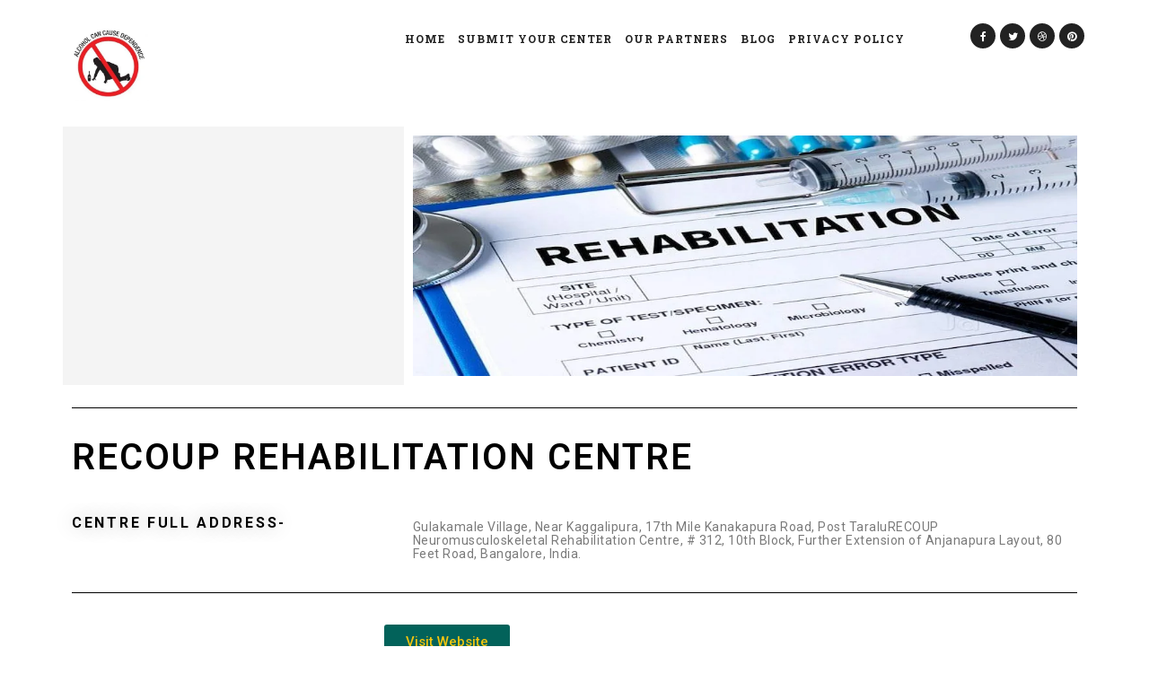

--- FILE ---
content_type: text/html; charset=UTF-8
request_url: https://topnashamuktikendra.com/rehab-centre/recoup-rehabilitation-centre/
body_size: 31048
content:
<!doctype html>
<html lang="en-US">
<head>
	<meta charset="UTF-8">
	<meta name="viewport" content="width=device-width, initial-scale=1">
	<link rel="profile" href="http://gmpg.org/xfn/11">

	<meta name='robots' content='index, follow, max-image-preview:large, max-snippet:-1, max-video-preview:-1' />
	<style>img:is([sizes="auto" i], [sizes^="auto," i]) { contain-intrinsic-size: 3000px 1500px }</style>
	
	<!-- This site is optimized with the Yoast SEO plugin v26.6 - https://yoast.com/wordpress/plugins/seo/ -->
	<title>Recoup Rehabilitation Centre - Top Nasha Mukti Kendra</title>
	<link rel="canonical" href="https://topnashamuktikendra.com/rehab-centre/recoup-rehabilitation-centre/" />
	<meta property="og:locale" content="en_US" />
	<meta property="og:type" content="article" />
	<meta property="og:title" content="Recoup Rehabilitation Centre - Top Nasha Mukti Kendra" />
	<meta property="og:description" content="Owner Email: info@recoup.in Centre Contact Number: 9845155449 Website: https://www.recoup.in/ Address: Gulakamale Village, Near Kaggalipura, 17th Mile Kanakapura Road, Post TaraluRECOUP Neuromusculoskeletal Rehabilitation Centre, # 312, 10th Block, Further Extension of Anjanapura Layout, 80 Feet Road, Bangalore, India. Pin Code: 560108 State: Karnataka City/District: Bangalore" />
	<meta property="og:url" content="https://topnashamuktikendra.com/rehab-centre/recoup-rehabilitation-centre/" />
	<meta property="og:site_name" content="Top Nasha Mukti Kendra" />
	<meta name="twitter:card" content="summary_large_image" />
	<meta name="twitter:label1" content="Est. reading time" />
	<meta name="twitter:data1" content="1 minute" />
	<script type="application/ld+json" class="yoast-schema-graph">{"@context":"https://schema.org","@graph":[{"@type":"WebPage","@id":"https://topnashamuktikendra.com/rehab-centre/recoup-rehabilitation-centre/","url":"https://topnashamuktikendra.com/rehab-centre/recoup-rehabilitation-centre/","name":"Recoup Rehabilitation Centre - Top Nasha Mukti Kendra","isPartOf":{"@id":"https://topnashamuktikendra.com/#website"},"primaryImageOfPage":{"@id":"https://topnashamuktikendra.com/rehab-centre/recoup-rehabilitation-centre/#primaryimage"},"image":{"@id":"https://topnashamuktikendra.com/rehab-centre/recoup-rehabilitation-centre/#primaryimage"},"thumbnailUrl":"","datePublished":"2021-04-01T12:00:42+00:00","breadcrumb":{"@id":"https://topnashamuktikendra.com/rehab-centre/recoup-rehabilitation-centre/#breadcrumb"},"inLanguage":"en-US","potentialAction":[{"@type":"ReadAction","target":["https://topnashamuktikendra.com/rehab-centre/recoup-rehabilitation-centre/"]}]},{"@type":"ImageObject","inLanguage":"en-US","@id":"https://topnashamuktikendra.com/rehab-centre/recoup-rehabilitation-centre/#primaryimage","url":"","contentUrl":""},{"@type":"BreadcrumbList","@id":"https://topnashamuktikendra.com/rehab-centre/recoup-rehabilitation-centre/#breadcrumb","itemListElement":[{"@type":"ListItem","position":1,"name":"Home","item":"https://topnashamuktikendra.com/"},{"@type":"ListItem","position":2,"name":"Recoup Rehabilitation Centre"}]},{"@type":"WebSite","@id":"https://topnashamuktikendra.com/#website","url":"https://topnashamuktikendra.com/","name":"topnashamuktikendra","description":"नशा मुक्ति केंद्र","publisher":{"@id":"https://topnashamuktikendra.com/#organization"},"potentialAction":[{"@type":"SearchAction","target":{"@type":"EntryPoint","urlTemplate":"https://topnashamuktikendra.com/?s={search_term_string}"},"query-input":{"@type":"PropertyValueSpecification","valueRequired":true,"valueName":"search_term_string"}}],"inLanguage":"en-US"},{"@type":"Organization","@id":"https://topnashamuktikendra.com/#organization","name":"top nasha mukti kendra","url":"https://topnashamuktikendra.com/","logo":{"@type":"ImageObject","inLanguage":"en-US","@id":"https://topnashamuktikendra.com/#/schema/logo/image/","url":"http://topnashamuktikendra.com/wp-content/uploads/2020/08/Enquiry-Finder-1.png","contentUrl":"http://topnashamuktikendra.com/wp-content/uploads/2020/08/Enquiry-Finder-1.png","width":170,"height":40,"caption":"top nasha mukti kendra"},"image":{"@id":"https://topnashamuktikendra.com/#/schema/logo/image/"}}]}</script>
	<!-- / Yoast SEO plugin. -->


<link rel='dns-prefetch' href='//challenges.cloudflare.com' />
<link rel='dns-prefetch' href='//fonts.googleapis.com' />
<link rel="alternate" type="application/rss+xml" title="Top Nasha Mukti Kendra &raquo; Feed" href="https://topnashamuktikendra.com/feed/" />
<link rel="alternate" type="application/rss+xml" title="Top Nasha Mukti Kendra &raquo; Comments Feed" href="https://topnashamuktikendra.com/comments/feed/" />
<script type="text/javascript">
/* <![CDATA[ */
window._wpemojiSettings = {"baseUrl":"https:\/\/s.w.org\/images\/core\/emoji\/16.0.1\/72x72\/","ext":".png","svgUrl":"https:\/\/s.w.org\/images\/core\/emoji\/16.0.1\/svg\/","svgExt":".svg","source":{"concatemoji":"https:\/\/topnashamuktikendra.com\/wp-includes\/js\/wp-emoji-release.min.js?ver=6.8.2"}};
/*! This file is auto-generated */
!function(s,n){var o,i,e;function c(e){try{var t={supportTests:e,timestamp:(new Date).valueOf()};sessionStorage.setItem(o,JSON.stringify(t))}catch(e){}}function p(e,t,n){e.clearRect(0,0,e.canvas.width,e.canvas.height),e.fillText(t,0,0);var t=new Uint32Array(e.getImageData(0,0,e.canvas.width,e.canvas.height).data),a=(e.clearRect(0,0,e.canvas.width,e.canvas.height),e.fillText(n,0,0),new Uint32Array(e.getImageData(0,0,e.canvas.width,e.canvas.height).data));return t.every(function(e,t){return e===a[t]})}function u(e,t){e.clearRect(0,0,e.canvas.width,e.canvas.height),e.fillText(t,0,0);for(var n=e.getImageData(16,16,1,1),a=0;a<n.data.length;a++)if(0!==n.data[a])return!1;return!0}function f(e,t,n,a){switch(t){case"flag":return n(e,"\ud83c\udff3\ufe0f\u200d\u26a7\ufe0f","\ud83c\udff3\ufe0f\u200b\u26a7\ufe0f")?!1:!n(e,"\ud83c\udde8\ud83c\uddf6","\ud83c\udde8\u200b\ud83c\uddf6")&&!n(e,"\ud83c\udff4\udb40\udc67\udb40\udc62\udb40\udc65\udb40\udc6e\udb40\udc67\udb40\udc7f","\ud83c\udff4\u200b\udb40\udc67\u200b\udb40\udc62\u200b\udb40\udc65\u200b\udb40\udc6e\u200b\udb40\udc67\u200b\udb40\udc7f");case"emoji":return!a(e,"\ud83e\udedf")}return!1}function g(e,t,n,a){var r="undefined"!=typeof WorkerGlobalScope&&self instanceof WorkerGlobalScope?new OffscreenCanvas(300,150):s.createElement("canvas"),o=r.getContext("2d",{willReadFrequently:!0}),i=(o.textBaseline="top",o.font="600 32px Arial",{});return e.forEach(function(e){i[e]=t(o,e,n,a)}),i}function t(e){var t=s.createElement("script");t.src=e,t.defer=!0,s.head.appendChild(t)}"undefined"!=typeof Promise&&(o="wpEmojiSettingsSupports",i=["flag","emoji"],n.supports={everything:!0,everythingExceptFlag:!0},e=new Promise(function(e){s.addEventListener("DOMContentLoaded",e,{once:!0})}),new Promise(function(t){var n=function(){try{var e=JSON.parse(sessionStorage.getItem(o));if("object"==typeof e&&"number"==typeof e.timestamp&&(new Date).valueOf()<e.timestamp+604800&&"object"==typeof e.supportTests)return e.supportTests}catch(e){}return null}();if(!n){if("undefined"!=typeof Worker&&"undefined"!=typeof OffscreenCanvas&&"undefined"!=typeof URL&&URL.createObjectURL&&"undefined"!=typeof Blob)try{var e="postMessage("+g.toString()+"("+[JSON.stringify(i),f.toString(),p.toString(),u.toString()].join(",")+"));",a=new Blob([e],{type:"text/javascript"}),r=new Worker(URL.createObjectURL(a),{name:"wpTestEmojiSupports"});return void(r.onmessage=function(e){c(n=e.data),r.terminate(),t(n)})}catch(e){}c(n=g(i,f,p,u))}t(n)}).then(function(e){for(var t in e)n.supports[t]=e[t],n.supports.everything=n.supports.everything&&n.supports[t],"flag"!==t&&(n.supports.everythingExceptFlag=n.supports.everythingExceptFlag&&n.supports[t]);n.supports.everythingExceptFlag=n.supports.everythingExceptFlag&&!n.supports.flag,n.DOMReady=!1,n.readyCallback=function(){n.DOMReady=!0}}).then(function(){return e}).then(function(){var e;n.supports.everything||(n.readyCallback(),(e=n.source||{}).concatemoji?t(e.concatemoji):e.wpemoji&&e.twemoji&&(t(e.twemoji),t(e.wpemoji)))}))}((window,document),window._wpemojiSettings);
/* ]]> */
</script>

<style id='wp-emoji-styles-inline-css' type='text/css'>

	img.wp-smiley, img.emoji {
		display: inline !important;
		border: none !important;
		box-shadow: none !important;
		height: 1em !important;
		width: 1em !important;
		margin: 0 0.07em !important;
		vertical-align: -0.1em !important;
		background: none !important;
		padding: 0 !important;
	}
</style>
<link rel='stylesheet' id='wp-block-library-css' href='https://topnashamuktikendra.com/wp-includes/css/dist/block-library/style.min.css?ver=6.8.2' type='text/css' media='all' />
<style id='classic-theme-styles-inline-css' type='text/css'>
/*! This file is auto-generated */
.wp-block-button__link{color:#fff;background-color:#32373c;border-radius:9999px;box-shadow:none;text-decoration:none;padding:calc(.667em + 2px) calc(1.333em + 2px);font-size:1.125em}.wp-block-file__button{background:#32373c;color:#fff;text-decoration:none}
</style>
<style id='global-styles-inline-css' type='text/css'>
:root{--wp--preset--aspect-ratio--square: 1;--wp--preset--aspect-ratio--4-3: 4/3;--wp--preset--aspect-ratio--3-4: 3/4;--wp--preset--aspect-ratio--3-2: 3/2;--wp--preset--aspect-ratio--2-3: 2/3;--wp--preset--aspect-ratio--16-9: 16/9;--wp--preset--aspect-ratio--9-16: 9/16;--wp--preset--color--black: #000000;--wp--preset--color--cyan-bluish-gray: #abb8c3;--wp--preset--color--white: #ffffff;--wp--preset--color--pale-pink: #f78da7;--wp--preset--color--vivid-red: #cf2e2e;--wp--preset--color--luminous-vivid-orange: #ff6900;--wp--preset--color--luminous-vivid-amber: #fcb900;--wp--preset--color--light-green-cyan: #7bdcb5;--wp--preset--color--vivid-green-cyan: #00d084;--wp--preset--color--pale-cyan-blue: #8ed1fc;--wp--preset--color--vivid-cyan-blue: #0693e3;--wp--preset--color--vivid-purple: #9b51e0;--wp--preset--gradient--vivid-cyan-blue-to-vivid-purple: linear-gradient(135deg,rgba(6,147,227,1) 0%,rgb(155,81,224) 100%);--wp--preset--gradient--light-green-cyan-to-vivid-green-cyan: linear-gradient(135deg,rgb(122,220,180) 0%,rgb(0,208,130) 100%);--wp--preset--gradient--luminous-vivid-amber-to-luminous-vivid-orange: linear-gradient(135deg,rgba(252,185,0,1) 0%,rgba(255,105,0,1) 100%);--wp--preset--gradient--luminous-vivid-orange-to-vivid-red: linear-gradient(135deg,rgba(255,105,0,1) 0%,rgb(207,46,46) 100%);--wp--preset--gradient--very-light-gray-to-cyan-bluish-gray: linear-gradient(135deg,rgb(238,238,238) 0%,rgb(169,184,195) 100%);--wp--preset--gradient--cool-to-warm-spectrum: linear-gradient(135deg,rgb(74,234,220) 0%,rgb(151,120,209) 20%,rgb(207,42,186) 40%,rgb(238,44,130) 60%,rgb(251,105,98) 80%,rgb(254,248,76) 100%);--wp--preset--gradient--blush-light-purple: linear-gradient(135deg,rgb(255,206,236) 0%,rgb(152,150,240) 100%);--wp--preset--gradient--blush-bordeaux: linear-gradient(135deg,rgb(254,205,165) 0%,rgb(254,45,45) 50%,rgb(107,0,62) 100%);--wp--preset--gradient--luminous-dusk: linear-gradient(135deg,rgb(255,203,112) 0%,rgb(199,81,192) 50%,rgb(65,88,208) 100%);--wp--preset--gradient--pale-ocean: linear-gradient(135deg,rgb(255,245,203) 0%,rgb(182,227,212) 50%,rgb(51,167,181) 100%);--wp--preset--gradient--electric-grass: linear-gradient(135deg,rgb(202,248,128) 0%,rgb(113,206,126) 100%);--wp--preset--gradient--midnight: linear-gradient(135deg,rgb(2,3,129) 0%,rgb(40,116,252) 100%);--wp--preset--font-size--small: 13px;--wp--preset--font-size--medium: 20px;--wp--preset--font-size--large: 36px;--wp--preset--font-size--x-large: 42px;--wp--preset--spacing--20: 0.44rem;--wp--preset--spacing--30: 0.67rem;--wp--preset--spacing--40: 1rem;--wp--preset--spacing--50: 1.5rem;--wp--preset--spacing--60: 2.25rem;--wp--preset--spacing--70: 3.38rem;--wp--preset--spacing--80: 5.06rem;--wp--preset--shadow--natural: 6px 6px 9px rgba(0, 0, 0, 0.2);--wp--preset--shadow--deep: 12px 12px 50px rgba(0, 0, 0, 0.4);--wp--preset--shadow--sharp: 6px 6px 0px rgba(0, 0, 0, 0.2);--wp--preset--shadow--outlined: 6px 6px 0px -3px rgba(255, 255, 255, 1), 6px 6px rgba(0, 0, 0, 1);--wp--preset--shadow--crisp: 6px 6px 0px rgba(0, 0, 0, 1);}:where(.is-layout-flex){gap: 0.5em;}:where(.is-layout-grid){gap: 0.5em;}body .is-layout-flex{display: flex;}.is-layout-flex{flex-wrap: wrap;align-items: center;}.is-layout-flex > :is(*, div){margin: 0;}body .is-layout-grid{display: grid;}.is-layout-grid > :is(*, div){margin: 0;}:where(.wp-block-columns.is-layout-flex){gap: 2em;}:where(.wp-block-columns.is-layout-grid){gap: 2em;}:where(.wp-block-post-template.is-layout-flex){gap: 1.25em;}:where(.wp-block-post-template.is-layout-grid){gap: 1.25em;}.has-black-color{color: var(--wp--preset--color--black) !important;}.has-cyan-bluish-gray-color{color: var(--wp--preset--color--cyan-bluish-gray) !important;}.has-white-color{color: var(--wp--preset--color--white) !important;}.has-pale-pink-color{color: var(--wp--preset--color--pale-pink) !important;}.has-vivid-red-color{color: var(--wp--preset--color--vivid-red) !important;}.has-luminous-vivid-orange-color{color: var(--wp--preset--color--luminous-vivid-orange) !important;}.has-luminous-vivid-amber-color{color: var(--wp--preset--color--luminous-vivid-amber) !important;}.has-light-green-cyan-color{color: var(--wp--preset--color--light-green-cyan) !important;}.has-vivid-green-cyan-color{color: var(--wp--preset--color--vivid-green-cyan) !important;}.has-pale-cyan-blue-color{color: var(--wp--preset--color--pale-cyan-blue) !important;}.has-vivid-cyan-blue-color{color: var(--wp--preset--color--vivid-cyan-blue) !important;}.has-vivid-purple-color{color: var(--wp--preset--color--vivid-purple) !important;}.has-black-background-color{background-color: var(--wp--preset--color--black) !important;}.has-cyan-bluish-gray-background-color{background-color: var(--wp--preset--color--cyan-bluish-gray) !important;}.has-white-background-color{background-color: var(--wp--preset--color--white) !important;}.has-pale-pink-background-color{background-color: var(--wp--preset--color--pale-pink) !important;}.has-vivid-red-background-color{background-color: var(--wp--preset--color--vivid-red) !important;}.has-luminous-vivid-orange-background-color{background-color: var(--wp--preset--color--luminous-vivid-orange) !important;}.has-luminous-vivid-amber-background-color{background-color: var(--wp--preset--color--luminous-vivid-amber) !important;}.has-light-green-cyan-background-color{background-color: var(--wp--preset--color--light-green-cyan) !important;}.has-vivid-green-cyan-background-color{background-color: var(--wp--preset--color--vivid-green-cyan) !important;}.has-pale-cyan-blue-background-color{background-color: var(--wp--preset--color--pale-cyan-blue) !important;}.has-vivid-cyan-blue-background-color{background-color: var(--wp--preset--color--vivid-cyan-blue) !important;}.has-vivid-purple-background-color{background-color: var(--wp--preset--color--vivid-purple) !important;}.has-black-border-color{border-color: var(--wp--preset--color--black) !important;}.has-cyan-bluish-gray-border-color{border-color: var(--wp--preset--color--cyan-bluish-gray) !important;}.has-white-border-color{border-color: var(--wp--preset--color--white) !important;}.has-pale-pink-border-color{border-color: var(--wp--preset--color--pale-pink) !important;}.has-vivid-red-border-color{border-color: var(--wp--preset--color--vivid-red) !important;}.has-luminous-vivid-orange-border-color{border-color: var(--wp--preset--color--luminous-vivid-orange) !important;}.has-luminous-vivid-amber-border-color{border-color: var(--wp--preset--color--luminous-vivid-amber) !important;}.has-light-green-cyan-border-color{border-color: var(--wp--preset--color--light-green-cyan) !important;}.has-vivid-green-cyan-border-color{border-color: var(--wp--preset--color--vivid-green-cyan) !important;}.has-pale-cyan-blue-border-color{border-color: var(--wp--preset--color--pale-cyan-blue) !important;}.has-vivid-cyan-blue-border-color{border-color: var(--wp--preset--color--vivid-cyan-blue) !important;}.has-vivid-purple-border-color{border-color: var(--wp--preset--color--vivid-purple) !important;}.has-vivid-cyan-blue-to-vivid-purple-gradient-background{background: var(--wp--preset--gradient--vivid-cyan-blue-to-vivid-purple) !important;}.has-light-green-cyan-to-vivid-green-cyan-gradient-background{background: var(--wp--preset--gradient--light-green-cyan-to-vivid-green-cyan) !important;}.has-luminous-vivid-amber-to-luminous-vivid-orange-gradient-background{background: var(--wp--preset--gradient--luminous-vivid-amber-to-luminous-vivid-orange) !important;}.has-luminous-vivid-orange-to-vivid-red-gradient-background{background: var(--wp--preset--gradient--luminous-vivid-orange-to-vivid-red) !important;}.has-very-light-gray-to-cyan-bluish-gray-gradient-background{background: var(--wp--preset--gradient--very-light-gray-to-cyan-bluish-gray) !important;}.has-cool-to-warm-spectrum-gradient-background{background: var(--wp--preset--gradient--cool-to-warm-spectrum) !important;}.has-blush-light-purple-gradient-background{background: var(--wp--preset--gradient--blush-light-purple) !important;}.has-blush-bordeaux-gradient-background{background: var(--wp--preset--gradient--blush-bordeaux) !important;}.has-luminous-dusk-gradient-background{background: var(--wp--preset--gradient--luminous-dusk) !important;}.has-pale-ocean-gradient-background{background: var(--wp--preset--gradient--pale-ocean) !important;}.has-electric-grass-gradient-background{background: var(--wp--preset--gradient--electric-grass) !important;}.has-midnight-gradient-background{background: var(--wp--preset--gradient--midnight) !important;}.has-small-font-size{font-size: var(--wp--preset--font-size--small) !important;}.has-medium-font-size{font-size: var(--wp--preset--font-size--medium) !important;}.has-large-font-size{font-size: var(--wp--preset--font-size--large) !important;}.has-x-large-font-size{font-size: var(--wp--preset--font-size--x-large) !important;}
:where(.wp-block-post-template.is-layout-flex){gap: 1.25em;}:where(.wp-block-post-template.is-layout-grid){gap: 1.25em;}
:where(.wp-block-columns.is-layout-flex){gap: 2em;}:where(.wp-block-columns.is-layout-grid){gap: 2em;}
:root :where(.wp-block-pullquote){font-size: 1.5em;line-height: 1.6;}
</style>
<link rel='stylesheet' id='arpa-toolkit-css' href='https://topnashamuktikendra.com/wp-content/plugins/arpa-toolkit/assets/css/arpa-toolkit.css?ver=1.0' type='text/css' media='all' />
<link rel='stylesheet' id='CNACB_styles-css' href='https://topnashamuktikendra.com/wp-content/plugins/call-now-and-chat-buttons/css/styles.css?ver=6.8.2' type='text/css' media='all' />
<link rel='stylesheet' id='bootstrap-icons-css' href='https://topnashamuktikendra.com/wp-content/plugins/call-now-and-chat-buttons/css/bootstrap-icons.min.css?ver=6.8.2' type='text/css' media='all' />
<link rel='stylesheet' id='contact-form-7-css' href='https://topnashamuktikendra.com/wp-content/plugins/contact-form-7/includes/css/styles.css?ver=6.0.3' type='text/css' media='all' />
<link rel='stylesheet' id='ivory-search-styles-css' href='https://topnashamuktikendra.com/wp-content/plugins/add-search-to-menu/public/css/ivory-search.min.css?ver=5.5.11' type='text/css' media='all' />
<link rel='stylesheet' id='wpuf-layout1-css' href='https://topnashamuktikendra.com/wp-content/plugins/wp-user-frontend/assets/css/frontend-form/layout1.css?ver=4.1.9' type='text/css' media='all' />
<link rel='stylesheet' id='wpuf-frontend-forms-css' href='https://topnashamuktikendra.com/wp-content/plugins/wp-user-frontend/assets/css/frontend-forms.css?ver=4.1.9' type='text/css' media='all' />
<link rel='stylesheet' id='wpuf-sweetalert2-css' href='https://topnashamuktikendra.com/wp-content/plugins/wp-user-frontend/assets/vendor/sweetalert2/sweetalert2.css?ver=11.4.8' type='text/css' media='all' />
<link rel='stylesheet' id='wpuf-jquery-ui-css' href='https://topnashamuktikendra.com/wp-content/plugins/wp-user-frontend/assets/css/jquery-ui-1.9.1.custom.css?ver=1.9.1' type='text/css' media='all' />
<link rel='stylesheet' id='arpa-google-font-css' href='https://fonts.googleapis.com/css?family=Roboto+Slab%3A100%2C300%2C400%2C700&#038;subset=latin-ext' type='text/css' media='all' />
<link rel='stylesheet' id='bootstrap-css' href='https://topnashamuktikendra.com/wp-content/themes/arpa/assets/css/bootstrap/css/bootstrap.min.css?ver=3.3.7' type='text/css' media='all' />
<link rel='stylesheet' id='slicknav-css' href='https://topnashamuktikendra.com/wp-content/themes/arpa/assets/css/slicknav.min.css?ver=1.0.10' type='text/css' media='all' />
<link rel='stylesheet' id='arpa-default-css' href='https://topnashamuktikendra.com/wp-content/themes/arpa/assets/css/default.css?ver=1.0' type='text/css' media='all' />
<link rel='stylesheet' id='font-awesome-css' href='https://topnashamuktikendra.com/wp-content/plugins/elementor/assets/lib/font-awesome/css/font-awesome.min.css?ver=4.7.0' type='text/css' media='all' />
<link rel='stylesheet' id='icofont-css' href='https://topnashamuktikendra.com/wp-content/themes/arpa/assets/css/icofont/css/icofont.min.css?ver=1.0.0' type='text/css' media='all' />
<link rel='stylesheet' id='animate-css' href='https://topnashamuktikendra.com/wp-content/themes/arpa/assets/css/animate.css' type='text/css' media='all' />
<link rel='stylesheet' id='magnific-popup-css' href='https://topnashamuktikendra.com/wp-content/themes/arpa/assets/css/magnific-popup.min.css?ver=1.1.0' type='text/css' media='all' />
<link rel='stylesheet' id='owl.carousel-css' href='https://topnashamuktikendra.com/wp-content/themes/arpa/assets/css/owl.carousel.min.css?ver=2.2.0' type='text/css' media='all' />
<link rel='stylesheet' id='arpa-preloader-css' href='https://topnashamuktikendra.com/wp-content/themes/arpa/assets/css/preloader.min.css?ver=1.0' type='text/css' media='all' />
<link rel='stylesheet' id='arpa-style-css' href='https://topnashamuktikendra.com/wp-content/themes/arpa/style.css?ver=6.8.2' type='text/css' media='all' />
<link rel='stylesheet' id='arpa-responsive-css' href='https://topnashamuktikendra.com/wp-content/themes/arpa/assets/css/responsive.css?ver=1.0' type='text/css' media='all' />
<link rel='stylesheet' id='arpa-custom-style-css' href='https://topnashamuktikendra.com/wp-content/themes/arpa/assets/css/custom-style.css?ver=6.8.2' type='text/css' media='all' />
<link rel='stylesheet' id='elementor-icons-css' href='https://topnashamuktikendra.com/wp-content/plugins/elementor/assets/lib/eicons/css/elementor-icons.min.css?ver=5.30.0' type='text/css' media='all' />
<link rel='stylesheet' id='elementor-frontend-css' href='https://topnashamuktikendra.com/wp-content/plugins/elementor/assets/css/frontend.min.css?ver=3.23.4' type='text/css' media='all' />
<link rel='stylesheet' id='swiper-css' href='https://topnashamuktikendra.com/wp-content/plugins/elementor/assets/lib/swiper/v8/css/swiper.min.css?ver=8.4.5' type='text/css' media='all' />
<link rel='stylesheet' id='elementor-post-51-css' href='https://topnashamuktikendra.com/wp-content/uploads/elementor/css/post-51.css?ver=1756408167' type='text/css' media='all' />
<link rel='stylesheet' id='elementor-pro-css' href='https://topnashamuktikendra.com/wp-content/plugins/elementor-pro/assets/css/frontend.min.css?ver=3.23.3' type='text/css' media='all' />
<link rel='stylesheet' id='elementor-global-css' href='https://topnashamuktikendra.com/wp-content/uploads/elementor/css/global.css?ver=1756408161' type='text/css' media='all' />
<link rel='stylesheet' id='elementor-post-327-css' href='https://topnashamuktikendra.com/wp-content/uploads/elementor/css/post-327.css?ver=1756408168' type='text/css' media='all' />
<link rel='stylesheet' id='kc-general-css' href='https://topnashamuktikendra.com/wp-content/plugins/kingcomposer/assets/frontend/css/kingcomposer.min.css?ver=2.9.6' type='text/css' media='all' />
<link rel='stylesheet' id='kc-animate-css' href='https://topnashamuktikendra.com/wp-content/plugins/kingcomposer/assets/css/animate.css?ver=2.9.6' type='text/css' media='all' />
<link rel='stylesheet' id='kc-icon-1-css' href='https://topnashamuktikendra.com/wp-content/plugins/arpa-toolkit/assets/css/icofont.min.css?ver=2.9.6' type='text/css' media='all' />
<link rel='stylesheet' id='kc-icon-2-css' href='https://topnashamuktikendra.com/wp-content/plugins/kingcomposer/assets/css/icons.css?ver=2.9.6' type='text/css' media='all' />
<link rel='stylesheet' id='ecs-styles-css' href='https://topnashamuktikendra.com/wp-content/plugins/ele-custom-skin/assets/css/ecs-style.css?ver=3.1.9' type='text/css' media='all' />
<link rel='stylesheet' id='elementor-post-400-css' href='https://topnashamuktikendra.com/wp-content/uploads/elementor/css/post-400.css?ver=1597701732' type='text/css' media='all' />
<link rel='stylesheet' id='google-fonts-1-css' href='https://fonts.googleapis.com/css?family=Roboto%3A100%2C100italic%2C200%2C200italic%2C300%2C300italic%2C400%2C400italic%2C500%2C500italic%2C600%2C600italic%2C700%2C700italic%2C800%2C800italic%2C900%2C900italic%7CRoboto+Slab%3A100%2C100italic%2C200%2C200italic%2C300%2C300italic%2C400%2C400italic%2C500%2C500italic%2C600%2C600italic%2C700%2C700italic%2C800%2C800italic%2C900%2C900italic&#038;display=auto&#038;ver=6.8.2' type='text/css' media='all' />
<link rel='stylesheet' id='elementor-icons-shared-0-css' href='https://topnashamuktikendra.com/wp-content/plugins/elementor/assets/lib/font-awesome/css/fontawesome.min.css?ver=5.15.3' type='text/css' media='all' />
<link rel='stylesheet' id='elementor-icons-fa-solid-css' href='https://topnashamuktikendra.com/wp-content/plugins/elementor/assets/lib/font-awesome/css/solid.min.css?ver=5.15.3' type='text/css' media='all' />
<link rel="preconnect" href="https://fonts.gstatic.com/" crossorigin><script type="text/javascript" src="https://topnashamuktikendra.com/wp-includes/js/jquery/jquery.min.js?ver=3.7.1" id="jquery-core-js"></script>
<script type="text/javascript" src="https://topnashamuktikendra.com/wp-includes/js/jquery/jquery-migrate.min.js?ver=3.4.1" id="jquery-migrate-js"></script>
<script type="text/javascript" src="https://topnashamuktikendra.com/wp-includes/js/dist/hooks.min.js?ver=4d63a3d491d11ffd8ac6" id="wp-hooks-js"></script>
<script type="text/javascript" src="https://topnashamuktikendra.com/wp-includes/js/dist/i18n.min.js?ver=5e580eb46a90c2b997e6" id="wp-i18n-js"></script>
<script type="text/javascript" id="wp-i18n-js-after">
/* <![CDATA[ */
wp.i18n.setLocaleData( { 'text direction\u0004ltr': [ 'ltr' ] } );
/* ]]> */
</script>
<script type="text/javascript" src="https://topnashamuktikendra.com/wp-includes/js/clipboard.min.js?ver=2.0.11" id="clipboard-js"></script>
<script type="text/javascript" src="https://topnashamuktikendra.com/wp-includes/js/plupload/moxie.min.js?ver=1.3.5.1" id="moxiejs-js"></script>
<script type="text/javascript" src="https://topnashamuktikendra.com/wp-includes/js/plupload/plupload.min.js?ver=2.1.9" id="plupload-js"></script>
<script type="text/javascript" src="https://topnashamuktikendra.com/wp-includes/js/underscore.min.js?ver=1.13.7" id="underscore-js"></script>
<script type="text/javascript" src="https://topnashamuktikendra.com/wp-includes/js/dist/dom-ready.min.js?ver=f77871ff7694fffea381" id="wp-dom-ready-js"></script>
<script type="text/javascript" src="https://topnashamuktikendra.com/wp-includes/js/dist/a11y.min.js?ver=3156534cc54473497e14" id="wp-a11y-js"></script>
<script type="text/javascript" id="plupload-handlers-js-extra">
/* <![CDATA[ */
var pluploadL10n = {"queue_limit_exceeded":"You have attempted to queue too many files.","file_exceeds_size_limit":"%s exceeds the maximum upload size for this site.","zero_byte_file":"This file is empty. Please try another.","invalid_filetype":"This file cannot be processed by the web server.","not_an_image":"This file is not an image. Please try another.","image_memory_exceeded":"Memory exceeded. Please try another smaller file.","image_dimensions_exceeded":"This is larger than the maximum size. Please try another.","default_error":"An error occurred in the upload. Please try again later.","missing_upload_url":"There was a configuration error. Please contact the server administrator.","upload_limit_exceeded":"You may only upload 1 file.","http_error":"Unexpected response from the server. The file may have been uploaded successfully. Check in the Media Library or reload the page.","http_error_image":"The server cannot process the image. This can happen if the server is busy or does not have enough resources to complete the task. Uploading a smaller image may help. Suggested maximum size is 2560 pixels.","upload_failed":"Upload failed.","big_upload_failed":"Please try uploading this file with the %1$sbrowser uploader%2$s.","big_upload_queued":"%s exceeds the maximum upload size for the multi-file uploader when used in your browser.","io_error":"IO error.","security_error":"Security error.","file_cancelled":"File canceled.","upload_stopped":"Upload stopped.","dismiss":"Dismiss","crunching":"Crunching\u2026","deleted":"moved to the Trash.","error_uploading":"\u201c%s\u201d has failed to upload.","unsupported_image":"This image cannot be displayed in a web browser. For best results convert it to JPEG before uploading.","noneditable_image":"The web server cannot generate responsive image sizes for this image. Convert it to JPEG or PNG before uploading.","file_url_copied":"The file URL has been copied to your clipboard"};
/* ]]> */
</script>
<script type="text/javascript" src="https://topnashamuktikendra.com/wp-includes/js/plupload/handlers.min.js?ver=6.8.2" id="plupload-handlers-js"></script>
<script type="text/javascript" id="ecs_ajax_load-js-extra">
/* <![CDATA[ */
var ecs_ajax_params = {"ajaxurl":"https:\/\/topnashamuktikendra.com\/wp-admin\/admin-ajax.php","posts":"{\"page\":0,\"rehab-centre\":\"recoup-rehabilitation-centre\",\"post_type\":\"rehab-centre\",\"name\":\"recoup-rehabilitation-centre\",\"error\":\"\",\"m\":\"\",\"p\":0,\"post_parent\":\"\",\"subpost\":\"\",\"subpost_id\":\"\",\"attachment\":\"\",\"attachment_id\":0,\"pagename\":\"recoup-rehabilitation-centre\",\"page_id\":0,\"second\":\"\",\"minute\":\"\",\"hour\":\"\",\"day\":0,\"monthnum\":0,\"year\":0,\"w\":0,\"category_name\":\"\",\"tag\":\"\",\"cat\":\"\",\"tag_id\":\"\",\"author\":\"\",\"author_name\":\"\",\"feed\":\"\",\"tb\":\"\",\"paged\":0,\"meta_key\":\"\",\"meta_value\":\"\",\"preview\":\"\",\"s\":\"\",\"sentence\":\"\",\"title\":\"\",\"fields\":\"all\",\"menu_order\":\"\",\"embed\":\"\",\"category__in\":[],\"category__not_in\":[],\"category__and\":[],\"post__in\":[],\"post__not_in\":[],\"post_name__in\":[],\"tag__in\":[],\"tag__not_in\":[],\"tag__and\":[],\"tag_slug__in\":[],\"tag_slug__and\":[],\"post_parent__in\":[],\"post_parent__not_in\":[],\"author__in\":[],\"author__not_in\":[],\"search_columns\":[],\"ignore_sticky_posts\":false,\"suppress_filters\":false,\"cache_results\":true,\"update_post_term_cache\":true,\"update_menu_item_cache\":false,\"lazy_load_term_meta\":true,\"update_post_meta_cache\":true,\"posts_per_page\":9,\"nopaging\":false,\"comments_per_page\":\"50\",\"no_found_rows\":false,\"order\":\"DESC\"}"};
/* ]]> */
</script>
<script type="text/javascript" src="https://topnashamuktikendra.com/wp-content/plugins/ele-custom-skin/assets/js/ecs_ajax_pagination.js?ver=3.1.9" id="ecs_ajax_load-js"></script>
<script type="text/javascript" src="https://topnashamuktikendra.com/wp-content/plugins/ele-custom-skin/assets/js/ecs.js?ver=3.1.9" id="ecs-script-js"></script>
<link rel="https://api.w.org/" href="https://topnashamuktikendra.com/wp-json/" /><link rel="alternate" title="JSON" type="application/json" href="https://topnashamuktikendra.com/wp-json/wp/v2/rehab-centre/3094" /><link rel="EditURI" type="application/rsd+xml" title="RSD" href="https://topnashamuktikendra.com/xmlrpc.php?rsd" />
<meta name="generator" content="WordPress 6.8.2" />
<link rel='shortlink' href='https://topnashamuktikendra.com/?p=3094' />
<link rel="alternate" title="oEmbed (JSON)" type="application/json+oembed" href="https://topnashamuktikendra.com/wp-json/oembed/1.0/embed?url=https%3A%2F%2Ftopnashamuktikendra.com%2Frehab-centre%2Frecoup-rehabilitation-centre%2F" />
<link rel="alternate" title="oEmbed (XML)" type="text/xml+oembed" href="https://topnashamuktikendra.com/wp-json/oembed/1.0/embed?url=https%3A%2F%2Ftopnashamuktikendra.com%2Frehab-centre%2Frecoup-rehabilitation-centre%2F&#038;format=xml" />
		<script type="text/javascript">
			//<![CDATA[
			var show_msg = '';
			if (show_msg !== '0') {
				var options = {view_src: "View Source is disabled!", inspect_elem: "Inspect Element is disabled!", right_click: "Right click is disabled!", copy_cut_paste_content: "Cut/Copy/Paste is disabled!", image_drop: "Image Drag-n-Drop is disabled!" }
			} else {
				var options = '';
			}

         	function nocontextmenu(e) { return false; }
         	document.oncontextmenu = nocontextmenu;
         	document.ondragstart = function() { return false;}

			document.onmousedown = function (event) {
				event = (event || window.event);
				if (event.keyCode === 123) {
					if (show_msg !== '0') {show_toast('inspect_elem');}
					return false;
				}
			}
			document.onkeydown = function (event) {
				event = (event || window.event);
				//alert(event.keyCode);   return false;
				if (event.keyCode === 123 ||
						event.ctrlKey && event.shiftKey && event.keyCode === 73 ||
						event.ctrlKey && event.shiftKey && event.keyCode === 75) {
					if (show_msg !== '0') {show_toast('inspect_elem');}
					return false;
				}
				if (event.ctrlKey && event.keyCode === 85) {
					if (show_msg !== '0') {show_toast('view_src');}
					return false;
				}
			}
			function addMultiEventListener(element, eventNames, listener) {
				var events = eventNames.split(' ');
				for (var i = 0, iLen = events.length; i < iLen; i++) {
					element.addEventListener(events[i], function (e) {
						e.preventDefault();
						if (show_msg !== '0') {
							show_toast(listener);
						}
					});
				}
			}
			addMultiEventListener(document, 'contextmenu', 'right_click');
			addMultiEventListener(document, 'cut copy paste print', 'copy_cut_paste_content');
			addMultiEventListener(document, 'drag drop', 'image_drop');
			function show_toast(text) {
				var x = document.getElementById("amm_drcfw_toast_msg");
				x.innerHTML = eval('options.' + text);
				x.className = "show";
				setTimeout(function () {
					x.className = x.className.replace("show", "")
				}, 3000);
			}
		//]]>
		</script>
		<style type="text/css">body * :not(input):not(textarea){user-select:none !important; -webkit-touch-callout: none !important;  -webkit-user-select: none !important; -moz-user-select:none !important; -khtml-user-select:none !important; -ms-user-select: none !important;}#amm_drcfw_toast_msg{visibility:hidden;min-width:250px;margin-left:-125px;background-color:#333;color:#fff;text-align:center;border-radius:2px;padding:16px;position:fixed;z-index:999;left:50%;bottom:30px;font-size:17px}#amm_drcfw_toast_msg.show{visibility:visible;-webkit-animation:fadein .5s,fadeout .5s 2.5s;animation:fadein .5s,fadeout .5s 2.5s}@-webkit-keyframes fadein{from{bottom:0;opacity:0}to{bottom:30px;opacity:1}}@keyframes fadein{from{bottom:0;opacity:0}to{bottom:30px;opacity:1}}@-webkit-keyframes fadeout{from{bottom:30px;opacity:1}to{bottom:0;opacity:0}}@keyframes fadeout{from{bottom:30px;opacity:1}to{bottom:0;opacity:0}}</style>
		

<!-- Global site tag (gtag.js) - Google Analytics -->
<script async src="https://www.googletagmanager.com/gtag/js?id=G-H8F8103VFK"></script>

<script>
jQuery(document).ready(function(){
if (window.location.href.indexOf("bhandara") > -1) {
jQuery(".fone").text("7222999516");
jQuery(".ring-alo-ph-img-circle a").attr("href", "tel:7222999516");
jQuery(".whatsapp-link").attr("href", "https://api.whatsapp.com/send?phone=917222999516");
jQuery(".call-link").attr("href", "tel:7222999516");
}

else if (window.location.href.indexOf("nagpur") > -1) {
jQuery(".fone").text("7222999516");
jQuery(".ring-alo-ph-img-circle a").attr("href", "tel:7222999516");
jQuery("#quickcallbutton").attr("href", "tel:7222999516");
jQuery(".chatbot").css("display","none");
jQuery(".wpuf_customs").css("display","none");
}
else if (window.location.href.indexOf("goa") > -1) {
jQuery(".fone").text("7222999516");
jQuery(".ring-alo-ph-img-circle a").attr("href", "tel:7222999516");
jQuery("#quickcallbutton").attr("href", "tel:7222999516");
jQuery(".chatbot").css("display","none");
jQuery(".wpuf_customs").css("display","none");
}

else if (window.location.href.indexOf("seoni") > -1) {
jQuery(".fone").text("7222999516");
jQuery(".ring-alo-ph-img-circle a").attr("href", "tel:7222999516");
jQuery("#quickcallbutton").attr("href", "tel:7222999516");
jQuery(".chatbot").css("display","none");
jQuery(".wpuf_customs").css("display","none");
}

else if (window.location.href.indexOf("katni") > -1) {
jQuery(".fone").text("7222999516");
jQuery(".ring-alo-ph-img-circle a").attr("href", "tel:7222999516");
jQuery("#quickcallbutton").attr("href", "tel:7222999516");
jQuery(".chatbot").css("display","none");
jQuery(".wpuf_customs").css("display","none");
}

else if (window.location.href.indexOf("korba") > -1) {
jQuery(".fone").text("7222999516");
jQuery(".ring-alo-ph-img-circle a").attr("href", "tel:7222999516");
jQuery("#quickcallbutton").attr("href", "tel:7222999516");
jQuery(".chatbot").css("display","none");
jQuery(".wpuf_customs").css("display","none");
}

else if (window.location.href.indexOf("balaghat") > -1) {
jQuery(".fone").text("7222999516");
jQuery(".ring-alo-ph-img-circle a").attr("href", "tel:7222999516");
jQuery("#quickcallbutton").attr("href", "tel:7222999516");
jQuery(".chatbot").css("display","none");
jQuery(".wpuf_customs").css("display","none");
}

else if (window.location.href.indexOf("chhindwara") > -1) {
jQuery(".fone").text("7222999516");
jQuery(".ring-alo-ph-img-circle a").attr("href", "tel:7222999516");
jQuery("#quickcallbutton").attr("href", "tel:7222999516");
jQuery(".chatbot").css("display","none");
jQuery(".wpuf_customs").css("display","none");
}

else if (window.location.href.indexOf("bilaspur") > -1) {
jQuery(".fone").text("7222999516");
jQuery(".ring-alo-ph-img-circle a").attr("href", "tel:7222999516");
jQuery("#quickcallbutton").attr("href", "tel:7222999516");
jQuery(".chatbot").css("display","none");
jQuery(".wpuf_customs").css("display","none");
}

else if (window.location.href.indexOf("bhilai") > -1) {
jQuery(".fone").text("7222999516");
jQuery(".ring-alo-ph-img-circle a").attr("href", "tel:7222999516");
jQuery("#quickcallbutton").attr("href", "tel:7222999516");
jQuery(".chatbot").css("display","none");
jQuery(".wpuf_customs").css("display","none");
}

else if (window.location.href.indexOf("durg") > -1) {
jQuery(".fone").text("7222999516");
jQuery(".ring-alo-ph-img-circle a").attr("href", "tel:7222999516");
jQuery("#quickcallbutton").attr("href", "tel:7222999516");
jQuery(".chatbot").css("display","none");
jQuery(".wpuf_customs").css("display","none");
}
 

else if (window.location.href.indexOf("ahmednagar") > -1) {
jQuery(".fone").text("7222999516");
jQuery(".ring-alo-ph-img-circle a").attr("href", "tel:7222999516");
jQuery("#quickcallbutton").attr("href", "tel:7222999516");
jQuery(".chatbot").css("display","none");
jQuery(".wpuf_customs").css("display","none");
}
else if (window.location.href.indexOf("akola") > -1) {
jQuery(".fone").text("7222999516");
jQuery(".ring-alo-ph-img-circle a").attr("href", "tel:7222999516");
jQuery("#quickcallbutton").attr("href", "tel:7222999516");
jQuery(".chatbot").css("display","none");
jQuery(".wpuf_customs").css("display","none");
}
else if (window.location.href.indexOf("amravati") > -1) {
jQuery(".fone").text("7222999516");
jQuery(".ring-alo-ph-img-circle a").attr("href", "tel:7222999516");
jQuery("#quickcallbutton").attr("href", "tel:7222999516");
jQuery(".chatbot").css("display","none");
jQuery(".wpuf_customs").css("display","none");
}

else if (window.location.href.indexOf("aurangabad") > -1) {
jQuery(".fone").text("7222999516");
jQuery(".ring-alo-ph-img-circle a").attr("href", "tel:7222999516");
jQuery("#quickcallbutton").attr("href", "tel:7222999516");
jQuery(".chatbot").css("display","none");
jQuery(".wpuf_customs").css("display","none");
}
else if (window.location.href.indexOf("beed") > -1) {
jQuery(".fone").text("7222999516");
jQuery(".ring-alo-ph-img-circle a").attr("href", "tel:7222999516");
jQuery("#quickcallbutton").attr("href", "tel:7222999516");
jQuery(".chatbot").css("display","none");
jQuery(".wpuf_customs").css("display","none");
}
else if (window.location.href.indexOf("buldhana") > -1) {
jQuery(".fone").text("7222999516");
jQuery(".ring-alo-ph-img-circle a").attr("href", "tel:7222999516");
jQuery("#quickcallbutton").attr("href", "tel:7222999516");
jQuery(".chatbot").css("display","none");
jQuery(".wpuf_customs").css("display","none");
}
else if (window.location.href.indexOf("chandrapur") > -1) {
jQuery(".fone").text("7222999516");
jQuery(".ring-alo-ph-img-circle a").attr("href", "tel:7222999516");
jQuery("#quickcallbutton").attr("href", "tel:7222999516");
jQuery(".chatbot").css("display","none");
jQuery(".wpuf_customs").css("display","none");
}
else if (window.location.href.indexOf("dhule") > -1) {
jQuery(".fone").text("7222999516");
jQuery(".ring-alo-ph-img-circle a").attr("href", "tel:7222999516");
jQuery("#quickcallbutton").attr("href", "tel:7222999516");
jQuery(".chatbot").css("display","none");
jQuery(".wpuf_customs").css("display","none");
}
else if (window.location.href.indexOf("gadchiroli") > -1) {
jQuery(".fone").text("7222999516");
jQuery(".ring-alo-ph-img-circle a").attr("href", "tel:7222999516");
jQuery("#quickcallbutton").attr("href", "tel:7222999516");
jQuery(".chatbot").css("display","none");
jQuery(".wpuf_customs").css("display","none");
}
else if (window.location.href.indexOf("gondia") > -1) {
jQuery(".fone").text("7222999516");
jQuery(".ring-alo-ph-img-circle a").attr("href", "tel:7222999516");
jQuery("#quickcallbutton").attr("href", "tel:7222999516");
jQuery(".chatbot").css("display","none");
jQuery(".wpuf_customs").css("display","none");
jQuery(".wpuf_customs").css("display","none");
}

else if (window.location.href.indexOf("hingoli") > -1) {
jQuery(".fone").text("7222999516");
jQuery(".ring-alo-ph-img-circle a").attr("href", "tel:7222999516");
jQuery("#quickcallbutton").attr("href", "tel:7222999516");
jQuery(".chatbot").css("display","none");
jQuery(".wpuf_customs").css("display","none");
}

else if (window.location.href.indexOf("jalgaon") > -1) {
jQuery(".fone").text("7222999516");
jQuery(".ring-alo-ph-img-circle a").attr("href", "tel:7222999516");
jQuery("#quickcallbutton").attr("href", "tel:7222999516");
jQuery(".chatbot").css("display","none");
jQuery(".wpuf_customs").css("display","none");
}

else if (window.location.href.indexOf("jalna") > -1) {
jQuery(".fone").text("7222999516");
jQuery(".ring-alo-ph-img-circle a").attr("href", "tel:7222999516");
jQuery("#quickcallbutton").attr("href", "tel:7222999516");
jQuery(".chatbot").css("display","none");
jQuery(".wpuf_customs").css("display","none");
}

else if (window.location.href.indexOf("kolhapur") > -1) {
jQuery(".fone").text("7222999516");
jQuery(".ring-alo-ph-img-circle a").attr("href", "tel:7222999516");
jQuery("#quickcallbutton").attr("href", "tel:7222999516");
jQuery(".chatbot").css("display","none");
jQuery(".wpuf_customs").css("display","none");
}

else if (window.location.href.indexOf("latur") > -1) {
jQuery(".fone").text("7222999516");
jQuery(".ring-alo-ph-img-circle a").attr("href", "tel:7222999516");
jQuery("#quickcallbutton").attr("href", "tel:7222999516");
jQuery(".chatbot").css("display","none");
jQuery(".wpuf_customs").css("display","none");
}
else if (window.location.href.indexOf("mumbai") > -1) {
jQuery(".fone").text("7222999516");
jQuery(".ring-alo-ph-img-circle a").attr("href", "tel:7222999516");
jQuery("#quickcallbutton").attr("href", "tel:7222999516");
jQuery(".chatbot").css("display","none");
jQuery(".wpuf_customs").css("display","none");
}
else if (window.location.href.indexOf("nanded") > -1) {
jQuery(".fone").text("7222999516");
jQuery(".ring-alo-ph-img-circle a").attr("href", "tel:7222999516");
jQuery("#quickcallbutton").attr("href", "tel:7222999516");
jQuery(".chatbot").css("display","none");
jQuery(".wpuf_customs").css("display","none");
}

else if (window.location.href.indexOf("nandurbar") > -1) {
jQuery(".fone").text("7222999516");
jQuery(".ring-alo-ph-img-circle a").attr("href", "tel:7222999516");
jQuery("#quickcallbutton").attr("href", "tel:7222999516");
jQuery(".chatbot").css("display","none");
jQuery(".wpuf_customs").css("display","none");
}

else if (window.location.href.indexOf("nashik") > -1) {
jQuery(".fone").text("7222999516");
jQuery(".ring-alo-ph-img-circle a").attr("href", "tel:7222999516");
jQuery("#quickcallbutton").attr("href", "tel:7222999516");
jQuery(".chatbot").css("display","none");
jQuery(".wpuf_customs").css("display","none");
}

else if (window.location.href.indexOf("osmanabad") > -1) {
jQuery(".fone").text("7222999516");
jQuery(".ring-alo-ph-img-circle a").attr("href", "tel:7222999516");
jQuery("#quickcallbutton").attr("href", "tel:7222999516");
jQuery(".chatbot").css("display","none");
jQuery(".wpuf_customs").css("display","none");
}

else if (window.location.href.indexOf("palghar") > -1) {
jQuery(".fone").text("7222999516");
jQuery(".ring-alo-ph-img-circle a").attr("href", "tel:7222999516");
jQuery("#quickcallbutton").attr("href", "tel:7222999516");
jQuery(".chatbot").css("display","none");
jQuery(".wpuf_customs").css("display","none");
}

else if (window.location.href.indexOf("parbhani") > -1) {
jQuery(".fone").text("7222999516");
jQuery(".ring-alo-ph-img-circle a").attr("href", "tel:7222999516");
jQuery("#quickcallbutton").attr("href", "tel:7222999516");
jQuery(".chatbot").css("display","none");
jQuery(".wpuf_customs").css("display","none");
}

else if (window.location.href.indexOf("pune") > -1) {
jQuery(".fone").text("7222999516");
jQuery(".ring-alo-ph-img-circle a").attr("href", "tel:7222999516");
jQuery("#quickcallbutton").attr("href", "tel:7222999516");
jQuery(".chatbot").css("display","none");
jQuery(".wpuf_customs").css("display","none");
}

else if (window.location.href.indexOf("raigad") > -1) {
jQuery(".fone").text("7222999516");
jQuery(".ring-alo-ph-img-circle a").attr("href", "tel:7222999516");
jQuery("#quickcallbutton").attr("href", "tel:7222999516");
jQuery(".chatbot").css("display","none");
jQuery(".wpuf_customs").css("display","none");
}

else if (window.location.href.indexOf("ratnagiri") > -1) {
jQuery(".fone").text("7222999516");
jQuery(".ring-alo-ph-img-circle a").attr("href", "tel:7222999516");
jQuery("#quickcallbutton").attr("href", "tel:7222999516");
jQuery(".chatbot").css("display","none");
jQuery(".wpuf_customs").css("display","none");
}

else if (window.location.href.indexOf("sangli") > -1) {
jQuery(".fone").text("7222999516");
jQuery(".ring-alo-ph-img-circle a").attr("href", "tel:7222999516");
jQuery("#quickcallbutton").attr("href", "tel:7222999516");
jQuery(".chatbot").css("display","none");
jQuery(".wpuf_customs").css("display","none");
}
else if (window.location.href.indexOf("satara") > -1) {
jQuery(".fone").text("7222999516");
jQuery(".ring-alo-ph-img-circle a").attr("href", "tel:7222999516");
jQuery("#quickcallbutton").attr("href", "tel:7222999516");
jQuery(".chatbot").css("display","none");
jQuery(".wpuf_customs").css("display","none");
}

else if (window.location.href.indexOf("sindhudurg") > -1) {
jQuery(".fone").text("7222999516");
jQuery(".ring-alo-ph-img-circle a").attr("href", "tel:7222999516");
jQuery("#quickcallbutton").attr("href", "tel:7222999516");
jQuery(".chatbot").css("display","none");
jQuery(".wpuf_customs").css("display","none");
}

else if (window.location.href.indexOf("solapur") > -1) {
jQuery(".fone").text("7222999516");
jQuery(".ring-alo-ph-img-circle a").attr("href", "tel:7222999516");
jQuery("#quickcallbutton").attr("href", "tel:7222999516");
jQuery(".chatbot").css("display","none");
jQuery(".wpuf_customs").css("display","none");
}
else if (window.location.href.indexOf("balod") > -1) {
jQuery(".fone").text("7222999516");
jQuery(".ring-alo-ph-img-circle a").attr("href", "tel:7222999516");
jQuery("#quickcallbutton").attr("href", "tel:7222999516");
jQuery(".chatbot").css("display","none");
jQuery(".wpuf_customs").css("display","none");
}

else if (window.location.href.indexOf("thane") > -1) {
jQuery(".fone").text("7222999516");
jQuery(".ring-alo-ph-img-circle a").attr("href", "tel:7222999516");
jQuery("#quickcallbutton").attr("href", "tel:7222999516");
jQuery(".chatbot").css("display","none");
jQuery(".wpuf_customs").css("display","none");
}

else if (window.location.href.indexOf("wardha") > -1) {
jQuery(".fone").text("7222999516");
jQuery(".ring-alo-ph-img-circle a").attr("href", "tel:7222999516");
jQuery("#quickcallbutton").attr("href", "tel:7222999516");
jQuery(".chatbot").css("display","none");
jQuery(".wpuf_customs").css("display","none");
}
else if (window.location.href.indexOf("washim") > -1) {
jQuery(".fone").text("7222999516");
jQuery(".ring-alo-ph-img-circle a").attr("href", "tel:7222999516");
jQuery("#quickcallbutton").attr("href", "tel:7222999516");
jQuery(".chatbot").css("display","none");
jQuery(".wpuf_customs").css("display","none");
}

else if (window.location.href.indexOf("yavatmal") > -1) {
jQuery(".fone").text("7222999516");
jQuery(".ring-alo-ph-img-circle a").attr("href", "tel:7222999516");
jQuery("#quickcallbutton").attr("href", "tel:7222999516");
jQuery(".chatbot").css("display","none");
jQuery(".wpuf_customs").css("display","none");
}

else if (window.location.href.indexOf("baloda") > -1) {
jQuery(".fone").text("7222999516");
jQuery(".ring-alo-ph-img-circle a").attr("href", "tel:7222999516");
jQuery("#quickcallbutton").attr("href", "tel:7222999516");
jQuery(".chatbot").css("display","none");
jQuery(".wpuf_customs").css("display","none");
}
else if (window.location.href.indexOf("balrampur") > -1) {
jQuery(".fone").text("7222999516");
jQuery(".ring-alo-ph-img-circle a").attr("href", "tel:7222999516");
jQuery("#quickcallbutton").attr("href", "tel:7222999516");
jQuery(".chatbot").css("display","none");
jQuery(".wpuf_customs").css("display","none");
}

else if (window.location.href.indexOf("bastar") > -1) {
jQuery(".fone").text("7222999516");
jQuery(".ring-alo-ph-img-circle a").attr("href", "tel:7222999516");
jQuery("#quickcallbutton").attr("href", "tel:7222999516");
jQuery(".chatbot").css("display","none");
jQuery(".wpuf_customs").css("display","none");
}

else if (window.location.href.indexOf("bemetara") > -1) {
jQuery(".fone").text("7222999516");
jQuery(".ring-alo-ph-img-circle a").attr("href", "tel:7222999516");
jQuery("#quickcallbutton").attr("href", "tel:7222999516");
jQuery(".chatbot").css("display","none");
jQuery(".wpuf_customs").css("display","none");
}

else if (window.location.href.indexOf("bijapur") > -1) {
jQuery(".fone").text("7222999516");
jQuery(".ring-alo-ph-img-circle a").attr("href", "tel:7222999516");
jQuery("#quickcallbutton").attr("href", "tel:7222999516");
jQuery(".chatbot").css("display","none");
jQuery(".wpuf_customs").css("display","none");
}

else if (window.location.href.indexOf("bilaspur") > -1) {
jQuery(".fone").text("7222999516");
jQuery(".ring-alo-ph-img-circle a").attr("href", "tel:7222999516");
jQuery("#quickcallbutton").attr("href", "tel:7222999516");
jQuery(".chatbot").css("display","none");
jQuery(".wpuf_customs").css("display","none");
}
else if (window.location.href.indexOf("dantewada") > -1) {
jQuery(".fone").text("7222999516");
jQuery(".ring-alo-ph-img-circle a").attr("href", "tel:7222999516");
jQuery("#quickcallbutton").attr("href", "tel:7222999516");
jQuery(".chatbot").css("display","none");
jQuery(".wpuf_customs").css("display","none");
}

else if (window.location.href.indexOf("dhamtari") > -1) {
jQuery(".fone").text("7222999516");
jQuery(".ring-alo-ph-img-circle a").attr("href", "tel:7222999516");
jQuery("#quickcallbutton").attr("href", "tel:7222999516");
jQuery(".chatbot").css("display","none");
jQuery(".wpuf_customs").css("display","none");
}

else if (window.location.href.indexOf("durg") > -1) {
jQuery(".fone").text("7222999516");
jQuery(".ring-alo-ph-img-circle a").attr("href", "tel:7222999516");
jQuery("#quickcallbutton").attr("href", "tel:7222999516");
jQuery(".chatbot").css("display","none");
jQuery(".wpuf_customs").css("display","none");
}

else if (window.location.href.indexOf("gariaband") > -1) {
jQuery(".fone").text("7222999516");
jQuery(".ring-alo-ph-img-circle a").attr("href", "tel:7222999516");
jQuery("#quickcallbutton").attr("href", "tel:7222999516");
jQuery(".chatbot").css("display","none");
jQuery(".wpuf_customs").css("display","none");
}

else if (window.location.href.indexOf("janjgir") > -1) {
jQuery(".fone").text("7222999516");
jQuery(".ring-alo-ph-img-circle a").attr("href", "tel:7222999516");
jQuery("#quickcallbutton").attr("href", "tel:7222999516");
jQuery(".chatbot").css("display","none");
jQuery(".wpuf_customs").css("display","none");
}

else if (window.location.href.indexOf("jashpur") > -1) {
jQuery(".fone").text("7222999516");
jQuery(".ring-alo-ph-img-circle a").attr("href", "tel:7222999516");
jQuery("#quickcallbutton").attr("href", "tel:7222999516");
jQuery(".chatbot").css("display","none");
jQuery(".wpuf_customs").css("display","none");
}

else if (window.location.href.indexOf("kabirdham") > -1) {
jQuery(".fone").text("7222999516");
jQuery(".ring-alo-ph-img-circle a").attr("href", "tel:7222999516");
jQuery("#quickcallbutton").attr("href", "tel:7222999516");
jQuery(".chatbot").css("display","none");
jQuery(".wpuf_customs").css("display","none");
}

else if (window.location.href.indexOf("kanker") > -1) {
jQuery(".fone").text("7222999516");
jQuery(".ring-alo-ph-img-circle a").attr("href", "tel:7222999516");
jQuery("#quickcallbutton").attr("href", "tel:7222999516");
jQuery(".chatbot").css("display","none");
jQuery(".wpuf_customs").css("display","none");
}

else if (window.location.href.indexOf("kondagaon") > -1) {
jQuery(".fone").text("7222999516");
jQuery(".ring-alo-ph-img-circle a").attr("href", "tel:7222999516");
jQuery("#quickcallbutton").attr("href", "tel:7222999516");
jQuery(".chatbot").css("display","none");
jQuery(".wpuf_customs").css("display","none");
}

else if (window.location.href.indexOf("korba") > -1) {
jQuery(".fone").text("7222999516");
jQuery(".ring-alo-ph-img-circle a").attr("href", "tel:7222999516");
jQuery("#quickcallbutton").attr("href", "tel:7222999516");
jQuery(".chatbot").css("display","none");
jQuery(".wpuf_customs").css("display","none");
}
else if (window.location.href.indexOf("koriya") > -1) {
jQuery(".fone").text("7222999516");
jQuery(".ring-alo-ph-img-circle a").attr("href", "tel:7222999516");
jQuery("#quickcallbutton").attr("href", "tel:7222999516");
jQuery(".chatbot").css("display","none");
jQuery(".wpuf_customs").css("display","none");
}
else if (window.location.href.indexOf("mahasamund") > -1) {
jQuery(".fone").text("7222999516");
jQuery(".ring-alo-ph-img-circle a").attr("href", "tel:7222999516");
jQuery("#quickcallbutton").attr("href", "tel:7222999516");
jQuery(".chatbot").css("display","none");
jQuery(".wpuf_customs").css("display","none");
}
else if (window.location.href.indexOf("mungeli") > -1) {
jQuery(".fone").text("7222999516");
jQuery(".ring-alo-ph-img-circle a").attr("href", "tel:7222999516");
jQuery("#quickcallbutton").attr("href", "tel:7222999516");
jQuery(".chatbot").css("display","none");
jQuery(".wpuf_customs").css("display","none");
}
else if (window.location.href.indexOf("narayanpur") > -1) {
jQuery(".fone").text("7222999516");
jQuery(".ring-alo-ph-img-circle a").attr("href", "tel:7222999516");
jQuery("#quickcallbutton").attr("href", "tel:7222999516");
jQuery(".chatbot").css("display","none");
jQuery(".wpuf_customs").css("display","none");
}
else if (window.location.href.indexOf("raigarh") > -1) {
jQuery(".fone").text("7222999516");
jQuery(".ring-alo-ph-img-circle a").attr("href", "tel:7222999516");
jQuery("#quickcallbutton").attr("href", "tel:7222999516");
jQuery(".chatbot").css("display","none");
jQuery(".wpuf_customs").css("display","none");
}
else if (window.location.href.indexOf("raipur") > -1) {
jQuery(".fone").text("7222999516");
jQuery(".ring-alo-ph-img-circle a").attr("href", "tel:7222999516");
jQuery("#quickcallbutton").attr("href", "tel:7222999516");
jQuery(".chatbot").css("display","none");
jQuery(".wpuf_customs").css("display","none");
}
else if (window.location.href.indexOf("rajnandgaon") > -1) {
jQuery(".fone").text("7222999516");
jQuery(".ring-alo-ph-img-circle a").attr("href", "tel:7222999516");
jQuery("#quickcallbutton").attr("href", "tel:7222999516");
jQuery(".chatbot").css("display","none");
jQuery(".wpuf_customs").css("display","none");
}
else if (window.location.href.indexOf("sukma") > -1) {
jQuery(".fone").text("7222999516");
jQuery(".ring-alo-ph-img-circle a").attr("href", "tel:7222999516");
jQuery("#quickcallbutton").attr("href", "tel:7222999516");
jQuery(".chatbot").css("display","none");
jQuery(".wpuf_customs").css("display","none");
}
else if (window.location.href.indexOf("surajpur") > -1) {
jQuery(".fone").text("7222999516");
jQuery(".ring-alo-ph-img-circle a").attr("href", "tel:7222999516");
jQuery("#quickcallbutton").attr("href", "tel:7222999516");
jQuery(".chatbot").css("display","none");
jQuery(".wpuf_customs").css("display","none");
}
else if (window.location.href.indexOf("surguja") > -1) {
jQuery(".fone").text("7222999516");
jQuery(".ring-alo-ph-img-circle a").attr("href", "tel:7222999516");
jQuery("#quickcallbutton").attr("href", "tel:7222999516");
jQuery(".chatbot").css("display","none");
jQuery(".wpuf_customs").css("display","none");
}
else if (window.location.href.indexOf("itarsi") > -1) {
jQuery(".fone").text("7222999516");
jQuery(".ring-alo-ph-img-circle a").attr("href", "tel:7222999516");
jQuery("#quickcallbutton").attr("href", "tel:7222999516");
jQuery(".chatbot").css("display","none");
jQuery(".wpuf_customs").css("display","none");
}
else if (window.location.href.indexOf("katni") > -1) {
jQuery(".fone").text("7222999516");
jQuery(".ring-alo-ph-img-circle a").attr("href", "tel:7222999516");
jQuery("#quickcallbutton").attr("href", "tel:7222999516");
jQuery(".chatbot").css("display","none");
jQuery(".wpuf_customs").css("display","none");
}
else if (window.location.href.indexOf("hoshangabad") > -1) {
jQuery(".fone").text("7222999516");
jQuery(".ring-alo-ph-img-circle a").attr("href", "tel:7222999516");
jQuery("#quickcallbutton").attr("href", "tel:7222999516");
jQuery(".chatbot").css("display","none");
jQuery(".wpuf_customs").css("display","none");
}
else if (window.location.href.indexOf("betul") > -1) {
jQuery(".fone").text("7222999516");
jQuery(".ring-alo-ph-img-circle a").attr("href", "tel:7222999516");
jQuery("#quickcallbutton").attr("href", "tel:7222999516");
jQuery(".chatbot").css("display","none");
jQuery(".wpuf_customs").css("display","none");
}
	else if (window.location.href.indexOf("chennai") > -1) {
jQuery(".fone").text("7222999516");
jQuery(".ring-alo-ph-img-circle a").attr("href", "tel:7222999516");
jQuery("#quickcallbutton").attr("href", "tel:7222999516");
jQuery(".chatbot").css("display","none");
jQuery(".wpuf_customs").css("display","none");
}
else if (window.location.href.indexOf("hyderabad") > -1) {
jQuery(".fone").text("7222999516");
jQuery(".ring-alo-ph-img-circle a").attr("href", "tel:7222999516");
jQuery("#quickcallbutton").attr("href", "tel:7222999516");
jQuery(".chatbot").css("display","none");
jQuery(".wpuf_customs").css("display","none");
}	
else if (window.location.href.indexOf("balaghat") > -1) {
jQuery(".fone").text("7222999516");
jQuery(".ring-alo-ph-img-circle a").attr("href", "tel:7222999516");
jQuery("#quickcallbutton").attr("href", "tel:7222999516");
jQuery(".chatbot").css("display","none");
jQuery(".wpuf_customs").css("display","none");
}
	
});
</script>

<script type="text/javascript">var kc_script_data={ajax_url:"https://topnashamuktikendra.com/wp-admin/admin-ajax.php"}</script>        <style>

        </style>
                    <link rel="shortcut icon" type="image/x-icon" href="https://topnashamuktikendra.com/wp-content/uploads/2024/02/IMG-20190128-WA0016-300x267-1-150x150.jpg"/>
        <meta name="generator" content="Elementor 3.23.4; features: additional_custom_breakpoints, e_lazyload; settings: css_print_method-external, google_font-enabled, font_display-auto">
			<style>
				.e-con.e-parent:nth-of-type(n+4):not(.e-lazyloaded):not(.e-no-lazyload),
				.e-con.e-parent:nth-of-type(n+4):not(.e-lazyloaded):not(.e-no-lazyload) * {
					background-image: none !important;
				}
				@media screen and (max-height: 1024px) {
					.e-con.e-parent:nth-of-type(n+3):not(.e-lazyloaded):not(.e-no-lazyload),
					.e-con.e-parent:nth-of-type(n+3):not(.e-lazyloaded):not(.e-no-lazyload) * {
						background-image: none !important;
					}
				}
				@media screen and (max-height: 640px) {
					.e-con.e-parent:nth-of-type(n+2):not(.e-lazyloaded):not(.e-no-lazyload),
					.e-con.e-parent:nth-of-type(n+2):not(.e-lazyloaded):not(.e-no-lazyload) * {
						background-image: none !important;
					}
				}
			</style>
			<link rel="icon" href="https://topnashamuktikendra.com/wp-content/uploads/2024/08/cropped-IMG-20190128-WA0016-300x267-1-32x32.jpg" sizes="32x32" />
<link rel="icon" href="https://topnashamuktikendra.com/wp-content/uploads/2024/08/cropped-IMG-20190128-WA0016-300x267-1-192x192.jpg" sizes="192x192" />
<link rel="apple-touch-icon" href="https://topnashamuktikendra.com/wp-content/uploads/2024/08/cropped-IMG-20190128-WA0016-300x267-1-180x180.jpg" />
<meta name="msapplication-TileImage" content="https://topnashamuktikendra.com/wp-content/uploads/2024/08/cropped-IMG-20190128-WA0016-300x267-1-270x270.jpg" />
		<style type="text/css" id="wp-custom-css">
			@media only screen and (max-width: 480px) {
  h1 {
        font-size: 33px !important;
  }
	.kc_text_block {
  
 
}
	.elementor-80 .elementor-element.elementor-element-bd5d2c3 {
    transition: background 0.3s, border 0.3s, border-radius 0.3s, box-shadow 0.3s;
    /* padding: 165px 165px 165px 165px; */
    padding: 30px !important;
}
	h2 {
    font-size: 21px !important;
}
}
.kc_column, .kc_column_inner {

    padding-right: 10px !important;
    padding-left: 0px !important;
   padding-left: 5px !important;
}

.owl-carousel .owl-item img {

    padding-right: 5px;
}
.elementor-posts .elementor-post__card .elementor-post__title {
    font-size: 13px !important;
}

.logo img
{
	width:58%;
}
.stickymenu .logo img {
    width: 27% !important;
}

.elementor-327 .elementor-element.elementor-global-2726 .elementor-posts-container .elementor-post__thumbnail {
     padding-bottom: calc(0.66* 0%) !important; 
	width: 50%;
}

.elementor-4124 .elementor-element.elementor-element-fbd05bd .elementor-posts-container .elementor-post__thumbnail {
    padding-bottom: calc(0.43* 0%) !important;
	width: 50%;
}

.fix_tel {
  
    right: 56px !important;
}

a, a:hover, a:focus, a:visited {
    text-decoration: none;
    outline: none;
    color: white;
}

#chaty-widget-0 .chaty-widget {
    right: 56px !important;
    left: auto;
}

.site {
    max-width: 100% !important;
}
.site-header {
    max-width: 100% !important;

}
#site-header img {
    width: 100% !important;

}

html,body
{
    width: 100%;
    height: 100%;
    margin: 0px;
    padding: 0px;
    overflow-x: hidden; 
}
		</style>
		<script type="text/javascript"></script><style type="text/css" id="kc-css-general">.kc-off-notice{display: inline-block !important;}.kc-container{max-width:1170px;}</style><style type="text/css" id="kc-css-render"></style></head>

<body class="wp-singular rehab-centre-template-default single single-rehab-centre postid-3094 wp-custom-logo wp-theme-arpa kingcomposer kc-css-system arpa blog elementor-default elementor-template-full-width elementor-kit-51 elementor-page-327">
<div id="page" class="site">

	
    <!--    [ Strat Header Area]-->
    <header class="header-area">
        <div class="container">
            <div class="row">
                <div class="col-sm-2">
                    <div class="logo">
                        <a href="https://topnashamuktikendra.com/" rel="home">
                                                                                               <img src="https://topnashamuktikendra.com/wp-content/uploads/2024/02/IMG-20190128-WA0016-300x267-1.jpg.webp" alt="Top Nasha Mukti Kendra">
                                                             
                        </a>
                    </div>
                </div>
                <div class="col-sm-8">
                    <nav class="main-menu">
                        <div class="navbar">
                            <div id="mobile_menu" class="hidden-sm hidden-md hidden-lg"></div>
							<div class="navbar-collapse collapse hidden-xs"><ul id="menu-one-page-menu" class="nav navbar-nav navbar-right"><li id="menu-item-453" class="menu-item menu-item-type-custom menu-item-object-custom menu-item-home menu-item-453"><a href="http://topnashamuktikendra.com/">Home</a></li>
<li id="menu-item-452" class="menu-item menu-item-type-post_type menu-item-object-page menu-item-452"><a href="https://topnashamuktikendra.com/submit-a-rehab-centre/">Submit Your Center</a></li>
<li id="menu-item-6996" class="menu-item menu-item-type-custom menu-item-object-custom menu-item-has-children menu-item-6996"><a href="#">Our Partners</a>
<ul class="sub-menu">
	<li id="menu-item-6966" class="menu-item menu-item-type-custom menu-item-object-custom menu-item-6966"><a href="https://enquiryfinder.com/">enquiryfinder.com</a></li>
	<li id="menu-item-6997" class="menu-item menu-item-type-custom menu-item-object-custom menu-item-6997"><a href="https://bestmedicares.com/">bestmedicares.com</a></li>
	<li id="menu-item-6998" class="menu-item menu-item-type-custom menu-item-object-custom menu-item-6998"><a href="https://topdrugrehabcentres.com/">topdrugrehabcentres.com</a></li>
	<li id="menu-item-6999" class="menu-item menu-item-type-custom menu-item-object-custom menu-item-6999"><a href="https://nashamuktikendrahelpline.in/">nashamuktikendrahelpline.in</a></li>
</ul>
</li>
<li id="menu-item-181" class="menu-item menu-item-type-post_type menu-item-object-page current_page_parent menu-item-181"><a href="https://topnashamuktikendra.com/blog/">Blog</a></li>
<li id="menu-item-4552" class="menu-item menu-item-type-post_type menu-item-object-page menu-item-4552"><a href="https://topnashamuktikendra.com/privacy-policy/">Privacy Policy</a></li>
</ul></div> 
                        </div>
                    </nav>
                </div>
                                <div class="col-sm-2 text-right">
                                       <ul class="social-links">
                                               <li><a href="#"><i class="fa fa-facebook"></i></a></li>
                                                <li><a href="#"><i class="fa fa-twitter"></i></a></li>
                                                <li><a href="#"><i class="fa fa-dribbble"></i></a></li>
                                                <li><a href="#"><i class="fa fa-pinterest"></i></a></li>
                                            </ul>
                                    </div>
                            </div>
        </div>
    </header>

    <!--    [Finish Header Area]-->		<div data-elementor-type="single" data-elementor-id="327" class="elementor elementor-327 elementor-location-single post-3094 rehab-centre type-rehab-centre status-publish has-post-thumbnail hentry" data-elementor-post-type="elementor_library">
					<section class="elementor-section elementor-top-section elementor-element elementor-element-bafcfbc elementor-section-boxed elementor-section-height-default elementor-section-height-default" data-id="bafcfbc" data-element_type="section">
						<div class="elementor-container elementor-column-gap-default">
					<div class="elementor-column elementor-col-33 elementor-top-column elementor-element elementor-element-f3680df" data-id="f3680df" data-element_type="column" data-settings="{&quot;background_background&quot;:&quot;classic&quot;}">
			<div class="elementor-widget-wrap elementor-element-populated">
							</div>
		</div>
				<div class="elementor-column elementor-col-66 elementor-top-column elementor-element elementor-element-b1c372e" data-id="b1c372e" data-element_type="column">
			<div class="elementor-widget-wrap elementor-element-populated">
						<div class="elementor-element elementor-element-5e88beb elementor-widget elementor-widget-image" data-id="5e88beb" data-element_type="widget" data-widget_type="image.default">
				<div class="elementor-widget-container">
													<img width="1024" height="370" src="https://topnashamuktikendra.com/wp-content/uploads/2020/08/god-grace-nasha-mukti-kendra-nihal-vihar-delhi-rehabilitation-centres-0smo4hlzyc.jpg.webp" class="attachment-large size-large wp-image-378" alt="" srcset="https://topnashamuktikendra.com/wp-content/uploads/2020/08/god-grace-nasha-mukti-kendra-nihal-vihar-delhi-rehabilitation-centres-0smo4hlzyc.jpg.webp 1024w, https://topnashamuktikendra.com/wp-content/uploads/2020/08/god-grace-nasha-mukti-kendra-nihal-vihar-delhi-rehabilitation-centres-0smo4hlzyc-300x108.jpg.webp 300w, https://topnashamuktikendra.com/wp-content/uploads/2020/08/god-grace-nasha-mukti-kendra-nihal-vihar-delhi-rehabilitation-centres-0smo4hlzyc-768x278.jpg.webp 768w" sizes="(max-width: 1024px) 100vw, 1024px" />													</div>
				</div>
					</div>
		</div>
					</div>
		</section>
				<section class="elementor-section elementor-top-section elementor-element elementor-element-ba303f5 elementor-section-boxed elementor-section-height-default elementor-section-height-default" data-id="ba303f5" data-element_type="section">
						<div class="elementor-container elementor-column-gap-default">
					<div class="elementor-column elementor-col-100 elementor-top-column elementor-element elementor-element-c0d8136" data-id="c0d8136" data-element_type="column">
			<div class="elementor-widget-wrap elementor-element-populated">
						<div class="elementor-element elementor-element-a4bc23b elementor-widget-divider--view-line elementor-widget elementor-widget-divider" data-id="a4bc23b" data-element_type="widget" data-widget_type="divider.default">
				<div class="elementor-widget-container">
					<div class="elementor-divider">
			<span class="elementor-divider-separator">
						</span>
		</div>
				</div>
				</div>
					</div>
		</div>
					</div>
		</section>
				<section class="elementor-section elementor-top-section elementor-element elementor-element-1f66529 elementor-section-boxed elementor-section-height-default elementor-section-height-default" data-id="1f66529" data-element_type="section">
						<div class="elementor-container elementor-column-gap-default">
					<div class="elementor-column elementor-col-100 elementor-top-column elementor-element elementor-element-61de254" data-id="61de254" data-element_type="column">
			<div class="elementor-widget-wrap elementor-element-populated">
						<div class="elementor-element elementor-element-970ae5d elementor-widget elementor-widget-theme-post-title elementor-page-title elementor-widget-heading" data-id="970ae5d" data-element_type="widget" data-widget_type="theme-post-title.default">
				<div class="elementor-widget-container">
			<h1 class="elementor-heading-title elementor-size-default">Recoup Rehabilitation Centre</h1>		</div>
				</div>
					</div>
		</div>
					</div>
		</section>
				<section class="elementor-section elementor-top-section elementor-element elementor-element-c27bfcb elementor-section-boxed elementor-section-height-default elementor-section-height-default" data-id="c27bfcb" data-element_type="section">
						<div class="elementor-container elementor-column-gap-default">
					<div class="elementor-column elementor-col-100 elementor-top-column elementor-element elementor-element-f5a9f1a" data-id="f5a9f1a" data-element_type="column">
			<div class="elementor-widget-wrap elementor-element-populated">
						<div class="elementor-element elementor-element-86c42d6 elementor-widget elementor-widget-spacer" data-id="86c42d6" data-element_type="widget" data-widget_type="spacer.default">
				<div class="elementor-widget-container">
					<div class="elementor-spacer">
			<div class="elementor-spacer-inner"></div>
		</div>
				</div>
				</div>
					</div>
		</div>
					</div>
		</section>
				<section class="elementor-section elementor-top-section elementor-element elementor-element-d66cae6 elementor-section-boxed elementor-section-height-default elementor-section-height-default" data-id="d66cae6" data-element_type="section">
						<div class="elementor-container elementor-column-gap-default">
					<div class="elementor-column elementor-col-33 elementor-top-column elementor-element elementor-element-4fd862a" data-id="4fd862a" data-element_type="column">
			<div class="elementor-widget-wrap elementor-element-populated">
						<div class="elementor-element elementor-element-47460cb elementor-widget elementor-widget-heading" data-id="47460cb" data-element_type="widget" data-widget_type="heading.default">
				<div class="elementor-widget-container">
			<h5 class="elementor-heading-title elementor-size-default">Centre Full Address-</h5>		</div>
				</div>
					</div>
		</div>
				<div class="elementor-column elementor-col-66 elementor-top-column elementor-element elementor-element-de67788" data-id="de67788" data-element_type="column">
			<div class="elementor-widget-wrap elementor-element-populated">
						<div class="elementor-element elementor-element-c44871c elementor-widget elementor-widget-text-editor" data-id="c44871c" data-element_type="widget" data-widget_type="text-editor.default">
				<div class="elementor-widget-container">
							Gulakamale Village, Near Kaggalipura, 17th Mile Kanakapura Road, Post TaraluRECOUP Neuromusculoskeletal Rehabilitation Centre, # 312, 10th Block, Further Extension of Anjanapura Layout, 80 Feet Road, Bangalore, India.						</div>
				</div>
					</div>
		</div>
					</div>
		</section>
				<section class="elementor-section elementor-top-section elementor-element elementor-element-94ec05e elementor-section-boxed elementor-section-height-default elementor-section-height-default" data-id="94ec05e" data-element_type="section">
						<div class="elementor-container elementor-column-gap-default">
					<div class="elementor-column elementor-col-100 elementor-top-column elementor-element elementor-element-1d7f212" data-id="1d7f212" data-element_type="column">
			<div class="elementor-widget-wrap elementor-element-populated">
						<div class="elementor-element elementor-element-fde0dae elementor-widget-divider--view-line elementor-widget elementor-widget-divider" data-id="fde0dae" data-element_type="widget" data-widget_type="divider.default">
				<div class="elementor-widget-container">
					<div class="elementor-divider">
			<span class="elementor-divider-separator">
						</span>
		</div>
				</div>
				</div>
					</div>
		</div>
					</div>
		</section>
				<section class="elementor-section elementor-top-section elementor-element elementor-element-2a7d335 elementor-section-boxed elementor-section-height-default elementor-section-height-default" data-id="2a7d335" data-element_type="section">
						<div class="elementor-container elementor-column-gap-default">
					<div class="elementor-column elementor-col-25 elementor-top-column elementor-element elementor-element-637d6fd" data-id="637d6fd" data-element_type="column">
			<div class="elementor-widget-wrap elementor-element-populated">
						<div class="elementor-element elementor-element-eb5ebc0 elementor-align-center elementor-invisible elementor-widget elementor-widget-button" data-id="eb5ebc0" data-element_type="widget" data-settings="{&quot;_animation&quot;:&quot;swing&quot;}" data-widget_type="button.default">
				<div class="elementor-widget-container">
					<div class="elementor-button-wrapper">
			<a class="elementor-button elementor-button-link elementor-size-sm" href="http://9845155449%20%20">
						<span class="elementor-button-content-wrapper">
						<span class="elementor-button-icon">
				<i aria-hidden="true" class="fas fa-mobile-alt"></i>			</span>
									<span class="elementor-button-text">Call Now : 9845155449  </span>
					</span>
					</a>
		</div>
				</div>
				</div>
					</div>
		</div>
				<div class="elementor-column elementor-col-25 elementor-top-column elementor-element elementor-element-101344b" data-id="101344b" data-element_type="column">
			<div class="elementor-widget-wrap elementor-element-populated">
						<div class="elementor-element elementor-element-703396b elementor-align-center elementor-widget elementor-widget-button" data-id="703396b" data-element_type="widget" data-widget_type="button.default">
				<div class="elementor-widget-container">
					<div class="elementor-button-wrapper">
			<a class="elementor-button elementor-button-link elementor-size-sm" href="https://www.recoup.in/">
						<span class="elementor-button-content-wrapper">
									<span class="elementor-button-text">Visit Website</span>
					</span>
					</a>
		</div>
				</div>
				</div>
					</div>
		</div>
				<div class="elementor-column elementor-col-25 elementor-top-column elementor-element elementor-element-5efaae5" data-id="5efaae5" data-element_type="column">
			<div class="elementor-widget-wrap">
							</div>
		</div>
				<div class="elementor-column elementor-col-25 elementor-top-column elementor-element elementor-element-0bd68c1" data-id="0bd68c1" data-element_type="column">
			<div class="elementor-widget-wrap">
							</div>
		</div>
					</div>
		</section>
				<section class="elementor-section elementor-top-section elementor-element elementor-element-e70e052 elementor-section-boxed elementor-section-height-default elementor-section-height-default" data-id="e70e052" data-element_type="section">
						<div class="elementor-container elementor-column-gap-default">
					<div class="elementor-column elementor-col-100 elementor-top-column elementor-element elementor-element-5022266" data-id="5022266" data-element_type="column">
			<div class="elementor-widget-wrap elementor-element-populated">
						<div class="elementor-element elementor-element-d14a10c elementor-widget elementor-widget-spacer" data-id="d14a10c" data-element_type="widget" data-widget_type="spacer.default">
				<div class="elementor-widget-container">
					<div class="elementor-spacer">
			<div class="elementor-spacer-inner"></div>
		</div>
				</div>
				</div>
					</div>
		</div>
					</div>
		</section>
				<section class="elementor-section elementor-top-section elementor-element elementor-element-b77dce2 elementor-section-boxed elementor-section-height-default elementor-section-height-default" data-id="b77dce2" data-element_type="section">
						<div class="elementor-container elementor-column-gap-default">
					<div class="elementor-column elementor-col-100 elementor-top-column elementor-element elementor-element-ad99a46" data-id="ad99a46" data-element_type="column">
			<div class="elementor-widget-wrap elementor-element-populated">
						<div class="elementor-element elementor-element-1857760 elementor-widget elementor-widget-heading" data-id="1857760" data-element_type="widget" data-widget_type="heading.default">
				<div class="elementor-widget-container">
			<h2 class="elementor-heading-title elementor-size-default">Centre Details- </h2>		</div>
				</div>
					</div>
		</div>
					</div>
		</section>
				<section class="elementor-section elementor-top-section elementor-element elementor-element-4c139f7 elementor-section-boxed elementor-section-height-default elementor-section-height-default" data-id="4c139f7" data-element_type="section">
						<div class="elementor-container elementor-column-gap-default">
					<div class="elementor-column elementor-col-100 elementor-top-column elementor-element elementor-element-0f1c355" data-id="0f1c355" data-element_type="column">
			<div class="elementor-widget-wrap elementor-element-populated">
						<div class="elementor-element elementor-element-0a95629 elementor-widget elementor-widget-heading" data-id="0a95629" data-element_type="widget" data-widget_type="heading.default">
				<div class="elementor-widget-container">
			<h5 class="elementor-heading-title elementor-size-default">Service Offered</h5>		</div>
				</div>
					</div>
		</div>
					</div>
		</section>
				<section class="elementor-section elementor-top-section elementor-element elementor-element-89883f1 elementor-section-boxed elementor-section-height-default elementor-section-height-default" data-id="89883f1" data-element_type="section">
						<div class="elementor-container elementor-column-gap-default">
					<div class="elementor-column elementor-col-100 elementor-top-column elementor-element elementor-element-0d76911" data-id="0d76911" data-element_type="column">
			<div class="elementor-widget-wrap elementor-element-populated">
						<div class="elementor-element elementor-element-222d474 elementor-widget elementor-widget-text-editor" data-id="222d474" data-element_type="widget" data-widget_type="text-editor.default">
				<div class="elementor-widget-container">
							<p><strong>Services Offered &#8211; <br /></strong><br /><strong>Alcohol Treatment</strong><br /><strong>Drug Addiction Treatment</strong><br /><strong>Out Patient</strong><br /><strong>Smoking Cessation</strong><br /><strong>Substance Abuse Counselling<br /></strong><b>Mobile Addiction Treatment<br />Ganja Addiction Treatment<br /></b><strong>Women Rehab</strong><br /><strong>Yoga and Meditation<br /></strong><b>Mental Health Treatment<br /></b><strong>Youth Substance Abuse<br />Bipolar Disorder<br /><br /></strong></p>						</div>
				</div>
					</div>
		</div>
					</div>
		</section>
				<section class="elementor-section elementor-top-section elementor-element elementor-element-64c8f2b elementor-section-boxed elementor-section-height-default elementor-section-height-default" data-id="64c8f2b" data-element_type="section">
						<div class="elementor-container elementor-column-gap-default">
					<div class="elementor-column elementor-col-100 elementor-top-column elementor-element elementor-element-3fe0fda" data-id="3fe0fda" data-element_type="column">
			<div class="elementor-widget-wrap elementor-element-populated">
						<div class="elementor-element elementor-element-bac5abc elementor-widget elementor-widget-theme-post-content" data-id="bac5abc" data-element_type="widget" data-widget_type="theme-post-content.default">
				<div class="elementor-widget-container">
			<div class="kc_clfw"></div><section class="kc-elm kc-css-901455 kc_row"><div class="kc-row-container  kc-container"><div class="kc-wrap-columns"><div class="kc-elm kc-css-401841 kc_col-sm-12 kc_column kc_col-sm-12"><div class="kc-col-container"><div class="kc-elm kc-css-444172 kc_text_block"><p>RECOUP has a multidisciplinary team of over 150 highly skilled, qualified, experienced and reputed Multispecialty Physicians and Rehabilitation Professionals. It is one of the largest rehabilitation team in the world, treating over 1000 patients daily.Â RECOUP was established in 2001 and is located in India, and has a hospital and 6 clinics in Bangalore (Jayanagar, Indiranagar, HSR Layout, ITPL, Malleswaram), New Delhi, Ghaziabad (UP), Gurgaon (Haryana), Jodhpur (Rajasthan), Patna (Bihar), Hyderabad, Thiruvananthapuram, Thrissur, Kozhikode (Kerala).</p>
<p>RECOUP, established in 2001, has a hospital in Bangalore and 15 clinics across India. In addition, RECOUP has over 40 on-site Occupational Health clinics across India in Oracle, Texas Instruments, Mercedes Benz, Qualcomm, Monsanto, SAP, Yahoo, NetApp, ABB and Honeywell.<br />Dr. Deepak Sharan, Consultant in Orthopaedics, Rehabilitation and Ergonomics, heads RECOUP. Dr. Sharan has supplemented 25 years of clinical experience in UK, USA and India in Orthopaedic Surgery and Neuromusculoskeletal Rehabilitation with qualifications and expertise in Ergonomics, Occupational Safety and Health, Orthopaedic Engineering, and Rehabilitation Technology.<br />Successfully treated over 450,000 clients with chronic pain from 40 countries, since 2001. Patients from USA, UK, Canada, Netherlands, Belgium, Sweden, Norway, France, Ireland, Germany, UAE, Oman, Saudi Arabia, Singapore, Malaysia, China, Japan, South Korea, Thailand, Poland, Russia, Israel, Zimbabwe, Australia, and New Zealand have recovered after treatment at RECOUP, having failed treatment in their respective countries.<br />RECOUP has been treating over 1000 patients with neuromusculoskeletal disorders daily for over a decade.<br />RECOUP is ISO 9001:2008 certified for excellence in clinical services.<br />Over 400 scientific publications or conference presentations on pain, including the world’s largest study of Computer Related Repetitive Strain Injury (RSI) covering over 35,000 subjects (2001-09). Dr. Sharan is on the editorial panel of several major International journals on neuromusculoskeletal rehabilitation and ergonomics.<br />Dr. Sharan was the winner of 2008 National Disability Award (Govt. of India) and 2012 Henri Bensahel Award &#8211; the World’s highest Research award for Paediatric Orthopaedics (awarded by SICOT &#8211; The International Society of Orthopaedic Surgery and Traumatology).<br />“Cult figure in the world of RSI” &#8212;The Wall Street Journal<br />Dr. Sharan is the advisor on RSI to the Govt. of India<br />RECOUP IS AN ACRONYM THAT REPRESENTS:<br />Repetitive Strain Injuries: Inventor of the Internationally acclaimed SHARAN’S Protocol; Treated over 500,000 RSI patients from 40 countries; “Cult Figure in the world of RSI” &#8211; Wall Street Journal; Chairperson elect, Musculoskeletal Disorders Subcommittee, International Commission of Occupational Health.</p>
<p>Ergonomics: Consultant to Oracle, Texas Instruments, Mercedes Benz, Monsanto, Schneider Electricals, Yahoo, SAP, ABB, Qualcomm, Honeywell, Adobe, covering over 4,00,000 employees daily</p>
<p>Childhood Disabilities: Winner of 2008 National Disability Award; 2012 Henri Bensahel Award (the World’s highest research award in Paediatric Orthopaedics) and 2016 Silver Jubilee Oration (Indian Orthopaedic Association) for developing SEMLARASS for cerebral palsy; Advisor on Cerebral Palsy to Govt of India.</p>
<p>Orthopaedics &#038; Neurological Disorders:: Expertise in Paediatric Orthopaedics, Arthritis, Sports Injuries, Scoliosis, Chronic Pain, Limb Deformity Correction, Stroke, Traumatic Brain/Spinal Cord Injury.</p>
<p>Understanding Pain &#038; Disabilities: Over 500 major International research papers/presentations.</p>
<p>Professionals &#038; Patients Training: organising over 15 International conferences or courses annually. Organiser of International Myopain Conference (2017) and PREMUS (2022).</p>
<p>MISSION<br />The mission of RECOUP is to improve health and reduce the burden of Neuromusculoskeletal Disorders in society by discovering, disseminating, and applying scientific knowledge in a cost effective manner.</p>
<p>VISION<br />RECOUP will be the world’s topmost Centre of Excellence in Ergonomics, Musculoskeletal, Occupational, Geriatric and Sports Medicine, Paediatric and Neuro Rehabilitation.</p>
<p>REASONS WHY YOU SHOULD OPT FOR RECOUP<br />Credible, with over 1,50,000 success stories since the year 2001<br />95% documented and published success rate<br />Physician led, comprehensive, multidisciplinary approach under one roof<br />Holistic and Evidence Based Treatment approach, incorporating all available effective treatment modalities, both mainstream and alternative<br />Individualised care focusing on client satisfaction<br />Lasting recovery due to attention towards predisposing factors (e.g., posture, stress, nutrition, habitual deep muscle tension, medical co-morbidities) instead of just symptomatic relief<br />Proprietary and specific treatment protocol for each condition, scientifically validated by International peers<br />Cost effective<br />Open 365 days<br />OUR VALUES<br />Patient centric approach<br />Focus on functional restoration and improving quality of life<br />Single minded and uncompromising in pursuit of clinical excellence through research, hands on training and innovation<br />Ethical work practices and professionalism<br />Social responsibility: humane and compassionate approach towards patients and charity for the socioeconomically disadvantaged<br />WE OFFER<br />Consultations in Orthopaedics, Paediatric Neurology, Developmental Paediatrics, Neuropsychiatry and Internal Medicine<br />Physical and Occupational Therapy<br />Myotherapy and Manual Therapy<br />Yoga, Relaxation Techniques, Breathing Exercises<br />Biofeedback<br />Tai Chi<br />Alexander Technique<br />Speech and Hearing Therapy<br />Nutritional counselling<br />Early intervention for Childhood Developmental Disorders<br />Stress Management, Psychological Counseling, Cognitive Behavioural Therapy<br />Ergonomics and Body Mechanics Training<br />Fitness Programmes, Strengthening, Aerobic Conditioning<br />Instrumented gait analysis laboratory<br />Electro physiology lab with EMG Biofeedback Virtual reality based therapy, Hippotherapy, Suspended treadmill training, Whole body vibration therapy Alexander Technique, Feldenkrais Speech and Hearing Therapy Nutritional Counselling Temperature regulated Swimming Pool for Aquatic Therapy Psychological Counselling, Cognitive Behavioural Therapy Back School and Arthritis School<br />Ergonomics lab for risk assessment and body mechanics training Antenatal and Post Natal Fitness Programmes E-Fitness Programmes: Stretches, Aerobics, Pilates Instrumented Gait Analysis Laboratory On-site Occupational Health and Ergonomics Programmes<br />X-ray, C-Pharmacy and Clinical Laboratory In-patient Facilities and Operation Theatre</p>
</div></div></div></div></div></section><ul class="wpuf_customs">            <li class="wpuf-field-data wpuf-field-data-email_address">
                                    <label>Owner Email:</label>
                                <a href="mailto:info@recoup.in">info@recoup.in</a>            </li>
                    <li class="wpuf-field-data wpuf-field-data-text_field">
                                    <label>Centre Contact Number:</label>
                                9845155449              </li>
                    <li class="wpuf-field-data wpuf-field-data-website_url">
                                    <label>Website:</label>
                                <a href="https://www.recoup.in/"
                     > https://www.recoup.in/ </a>
            </li>
                    <li class="wpuf-field-data wpuf-field-data-text_field">
                                    <label>Address:</label>
                                Gulakamale Village, Near Kaggalipura, 17th Mile Kanakapura Road, Post TaraluRECOUP Neuromusculoskeletal Rehabilitation Centre, # 312, 10th Block, Further Extension of Anjanapura Layout, 80 Feet Road, Bangalore, India.            </li>
                    <li class="wpuf-field-data wpuf-field-data-text_field">
                                    <label>Pin Code:</label>
                                 560108            </li>
                    <li class="wpuf-field-data wpuf-field-data-dropdown_field">
                                    <label>State:</label>
                                Karnataka            </li>
                    <li class="wpuf-field-data wpuf-field-data-text_field">
                                    <label>City/District:</label>
                                Bangalore            </li>
        </ul>		</div>
				</div>
				<div class="elementor-element elementor-element-c5aee6b elementor-post-navigation-borders-yes elementor-widget elementor-widget-post-navigation" data-id="c5aee6b" data-element_type="widget" data-widget_type="post-navigation.default">
				<div class="elementor-widget-container">
					<div class="elementor-post-navigation">
			<div class="elementor-post-navigation__prev elementor-post-navigation__link">
				<a href="https://topnashamuktikendra.com/rehab-centre/cadabams-group-is-a-psychiatric-rehabilitation/" rel="prev"><span class="post-navigation__arrow-wrapper post-navigation__arrow-prev"><i class="fa fa-angle-left" aria-hidden="true"></i><span class="elementor-screen-only">Prev</span></span><span class="elementor-post-navigation__link__prev"><span class="post-navigation__prev--label">Previous</span><span class="post-navigation__prev--title">Cadabam’s Group is a Psychiatric Rehabilitation</span></span></a>			</div>
							<div class="elementor-post-navigation__separator-wrapper">
					<div class="elementor-post-navigation__separator"></div>
				</div>
						<div class="elementor-post-navigation__next elementor-post-navigation__link">
				<a href="https://topnashamuktikendra.com/rehab-centre/sthree-kendra-rehab-center/" rel="next"><span class="elementor-post-navigation__link__next"><span class="post-navigation__next--label">Next</span><span class="post-navigation__next--title">Sthree Kendra Rehab Center</span></span><span class="post-navigation__arrow-wrapper post-navigation__arrow-next"><i class="fa fa-angle-right" aria-hidden="true"></i><span class="elementor-screen-only">Next</span></span></a>			</div>
		</div>
				</div>
				</div>
					</div>
		</div>
					</div>
		</section>
				<section class="elementor-section elementor-top-section elementor-element elementor-element-560c30b elementor-section-boxed elementor-section-height-default elementor-section-height-default" data-id="560c30b" data-element_type="section">
						<div class="elementor-container elementor-column-gap-default">
					<div class="elementor-column elementor-col-100 elementor-top-column elementor-element elementor-element-938e6a8" data-id="938e6a8" data-element_type="column">
			<div class="elementor-widget-wrap elementor-element-populated">
						<div class="elementor-element elementor-element-119d73a elementor-widget elementor-widget-spacer" data-id="119d73a" data-element_type="widget" data-widget_type="spacer.default">
				<div class="elementor-widget-container">
					<div class="elementor-spacer">
			<div class="elementor-spacer-inner"></div>
		</div>
				</div>
				</div>
					</div>
		</div>
					</div>
		</section>
				<section class="elementor-section elementor-top-section elementor-element elementor-element-1e0b769 elementor-section-boxed elementor-section-height-default elementor-section-height-default" data-id="1e0b769" data-element_type="section">
						<div class="elementor-container elementor-column-gap-default">
					<div class="elementor-column elementor-col-100 elementor-top-column elementor-element elementor-element-50ae881" data-id="50ae881" data-element_type="column">
			<div class="elementor-widget-wrap elementor-element-populated">
						<div class="elementor-element elementor-element-3ae55e4 elementor-widget elementor-widget-image" data-id="3ae55e4" data-element_type="widget" data-widget_type="image.default">
				<div class="elementor-widget-container">
														<a href="tel:9628569939">
							<img width="728" height="90" src="https://topnashamuktikendra.com/wp-content/uploads/2020/08/Advertise-your-Nasha-Mukti-Kendra-2.png.webp" class="attachment-full size-full wp-image-6961" alt="" srcset="https://topnashamuktikendra.com/wp-content/uploads/2020/08/Advertise-your-Nasha-Mukti-Kendra-2.png.webp 728w, https://topnashamuktikendra.com/wp-content/uploads/2020/08/Advertise-your-Nasha-Mukti-Kendra-2-300x37.png.webp 300w" sizes="(max-width: 728px) 100vw, 728px" />								</a>
													</div>
				</div>
					</div>
		</div>
					</div>
		</section>
				<section class="elementor-section elementor-top-section elementor-element elementor-element-6670b6a elementor-section-boxed elementor-section-height-default elementor-section-height-default" data-id="6670b6a" data-element_type="section">
						<div class="elementor-container elementor-column-gap-default">
					<div class="elementor-column elementor-col-100 elementor-top-column elementor-element elementor-element-1a6076b" data-id="1a6076b" data-element_type="column">
			<div class="elementor-widget-wrap elementor-element-populated">
						<div class="elementor-element elementor-element-38fdf28 elementor-widget elementor-widget-spacer" data-id="38fdf28" data-element_type="widget" data-widget_type="spacer.default">
				<div class="elementor-widget-container">
					<div class="elementor-spacer">
			<div class="elementor-spacer-inner"></div>
		</div>
				</div>
				</div>
					</div>
		</div>
					</div>
		</section>
				<section class="elementor-section elementor-top-section elementor-element elementor-element-6485ff9 elementor-section-boxed elementor-section-height-default elementor-section-height-default" data-id="6485ff9" data-element_type="section">
						<div class="elementor-container elementor-column-gap-default">
					<div class="elementor-column elementor-col-100 elementor-top-column elementor-element elementor-element-c4fa687" data-id="c4fa687" data-element_type="column">
			<div class="elementor-widget-wrap elementor-element-populated">
						<div class="elementor-element elementor-element-772777a elementor-widget elementor-widget-heading" data-id="772777a" data-element_type="widget" data-widget_type="heading.default">
				<div class="elementor-widget-container">
			<h2 class="elementor-heading-title elementor-size-default">More Nasha Mukti Kendra</h2>		</div>
				</div>
				<div class="elementor-element elementor-element-ffbf6fb elementor-widget elementor-widget-spacer" data-id="ffbf6fb" data-element_type="widget" data-widget_type="spacer.default">
				<div class="elementor-widget-container">
					<div class="elementor-spacer">
			<div class="elementor-spacer-inner"></div>
		</div>
				</div>
				</div>
					</div>
		</div>
					</div>
		</section>
				<section class="elementor-section elementor-top-section elementor-element elementor-element-0f0f06a elementor-section-boxed elementor-section-height-default elementor-section-height-default" data-id="0f0f06a" data-element_type="section">
						<div class="elementor-container elementor-column-gap-default">
					<div class="elementor-column elementor-col-100 elementor-top-column elementor-element elementor-element-43044e0" data-id="43044e0" data-element_type="column">
			<div class="elementor-widget-wrap elementor-element-populated">
						<div class="elementor-element elementor-element-0978545 elementor-grid-3 elementor-grid-tablet-2 elementor-grid-mobile-1 elementor-posts--thumbnail-top elementor-card-shadow-yes elementor-posts__hover-gradient elementor-widget elementor-widget-posts" data-id="0978545" data-element_type="widget" data-settings="{&quot;cards_masonry&quot;:&quot;yes&quot;,&quot;cards_columns&quot;:&quot;3&quot;,&quot;cards_columns_tablet&quot;:&quot;2&quot;,&quot;cards_columns_mobile&quot;:&quot;1&quot;,&quot;cards_row_gap&quot;:{&quot;unit&quot;:&quot;px&quot;,&quot;size&quot;:35,&quot;sizes&quot;:[]},&quot;cards_row_gap_tablet&quot;:{&quot;unit&quot;:&quot;px&quot;,&quot;size&quot;:&quot;&quot;,&quot;sizes&quot;:[]},&quot;cards_row_gap_mobile&quot;:{&quot;unit&quot;:&quot;px&quot;,&quot;size&quot;:&quot;&quot;,&quot;sizes&quot;:[]}}" data-widget_type="posts.cards">
				<div class="elementor-widget-container">
					<div class="elementor-posts-container elementor-posts elementor-posts--skin-cards elementor-grid">
				<article class="elementor-post elementor-grid-item post-4165 rehab-centre type-rehab-centre status-publish has-post-thumbnail hentry">
			<div class="elementor-post__card">
				<a class="elementor-post__thumbnail__link" href="https://topnashamuktikendra.com/rehab-centre/rehab-centre-in-mumbai/" tabindex="-1" ><div class="elementor-post__thumbnail"><img width="300" height="200" src="https://topnashamuktikendra.com/wp-content/uploads/2021/07/bestrehab-5f140859.jpg.webp" class="attachment-full size-full wp-image-4164" alt="" decoding="async" /></div></a>
				<div class="elementor-post__text">
				<h3 class="elementor-post__title">
			<a href="https://topnashamuktikendra.com/rehab-centre/rehab-centre-in-mumbai/" >
				Rehab Centre in Mumbai			</a>
		</h3>
				<div class="elementor-post__excerpt">
			<p>Our Rehab centre is one of the best professional rehab treatment centre in Mumbai uses a holistic approach to help you find the healing you</p>
		</div>
		
		<a class="elementor-post__read-more" href="https://topnashamuktikendra.com/rehab-centre/rehab-centre-in-mumbai/" aria-label="Read more about Rehab Centre in Mumbai" tabindex="-1" >
			Read More »		</a>

				</div>
					</div>
		</article>
				<article class="elementor-post elementor-grid-item post-4652 rehab-centre type-rehab-centre status-publish hentry">
			<div class="elementor-post__card">
				<div class="elementor-post__text">
				<h3 class="elementor-post__title">
			<a href="https://topnashamuktikendra.com/rehab-centre/samarpan-nasha-mukti-kendra-betul/" >
				Samarpan Nasha Mukti Kendra Betul			</a>
		</h3>
				<div class="elementor-post__excerpt">
			<p>संमर्पण नशा मुक्ति झांसी-दतिया को ट्रू विज़न वेलफेयर सोसाइटी ,समिति द्वारा संचालित किया जा रहा है जो कि सन 2008  से समाज में नशे के</p>
		</div>
		
		<a class="elementor-post__read-more" href="https://topnashamuktikendra.com/rehab-centre/samarpan-nasha-mukti-kendra-betul/" aria-label="Read more about Samarpan Nasha Mukti Kendra Betul" tabindex="-1" >
			Read More »		</a>

				</div>
					</div>
		</article>
				<article class="elementor-post elementor-grid-item post-6588 rehab-centre type-rehab-centre status-publish has-post-thumbnail hentry">
			<div class="elementor-post__card">
				<a class="elementor-post__thumbnail__link" href="https://topnashamuktikendra.com/rehab-centre/sanchit-nasha-mukti-kendra-baksa/" tabindex="-1" ><div class="elementor-post__thumbnail"><img width="1875" height="1407" src="https://topnashamuktikendra.com/wp-content/uploads/2023/02/logo-02-1_page-0001.jpg.webp" class="attachment-full size-full wp-image-4620" alt="" decoding="async" srcset="https://topnashamuktikendra.com/wp-content/uploads/2023/02/logo-02-1_page-0001.jpg.webp 1875w, https://topnashamuktikendra.com/wp-content/uploads/2023/02/logo-02-1_page-0001-300x225.jpg.webp 300w, https://topnashamuktikendra.com/wp-content/uploads/2023/02/logo-02-1_page-0001-1024x768.jpg.webp 1024w, https://topnashamuktikendra.com/wp-content/uploads/2023/02/logo-02-1_page-0001-768x576.jpg.webp 768w, https://topnashamuktikendra.com/wp-content/uploads/2023/02/logo-02-1_page-0001-1536x1153.jpg.webp 1536w" sizes="(max-width: 1875px) 100vw, 1875px" /></div></a>
				<div class="elementor-post__text">
				<h3 class="elementor-post__title">
			<a href="https://topnashamuktikendra.com/rehab-centre/sanchit-nasha-mukti-kendra-baksa/" >
				Sanchit nasha mukti kendra Baksa			</a>
		</h3>
				<div class="elementor-post__excerpt">
			<p>Best sanchit Nasha mukti Kendra gwalior. The best treatment to quit the drug and alcohol you will only get here is our sanchit Nasha mukti</p>
		</div>
		
		<a class="elementor-post__read-more" href="https://topnashamuktikendra.com/rehab-centre/sanchit-nasha-mukti-kendra-baksa/" aria-label="Read more about Sanchit nasha mukti kendra Baksa" tabindex="-1" >
			Read More »		</a>

				</div>
					</div>
		</article>
				<article class="elementor-post elementor-grid-item post-6200 rehab-centre type-rehab-centre status-publish has-post-thumbnail hentry">
			<div class="elementor-post__card">
				<a class="elementor-post__thumbnail__link" href="https://topnashamuktikendra.com/rehab-centre/sanchit-nasha-mukti-kendra-chatra/" tabindex="-1" ><div class="elementor-post__thumbnail"><img width="1875" height="1407" src="https://topnashamuktikendra.com/wp-content/uploads/2023/02/logo-02-1_page-0001.jpg.webp" class="attachment-full size-full wp-image-4620" alt="" decoding="async" srcset="https://topnashamuktikendra.com/wp-content/uploads/2023/02/logo-02-1_page-0001.jpg.webp 1875w, https://topnashamuktikendra.com/wp-content/uploads/2023/02/logo-02-1_page-0001-300x225.jpg.webp 300w, https://topnashamuktikendra.com/wp-content/uploads/2023/02/logo-02-1_page-0001-1024x768.jpg.webp 1024w, https://topnashamuktikendra.com/wp-content/uploads/2023/02/logo-02-1_page-0001-768x576.jpg.webp 768w, https://topnashamuktikendra.com/wp-content/uploads/2023/02/logo-02-1_page-0001-1536x1153.jpg.webp 1536w" sizes="(max-width: 1875px) 100vw, 1875px" /></div></a>
				<div class="elementor-post__text">
				<h3 class="elementor-post__title">
			<a href="https://topnashamuktikendra.com/rehab-centre/sanchit-nasha-mukti-kendra-chatra/" >
				Sanchit nasha mukti kendra Chatra			</a>
		</h3>
				<div class="elementor-post__excerpt">
			<p>Best Nasha Mukti Kendra In Central IndiaSanchit Nasha Mukti Kendra is one of the best Nasha Mukti Kendra in Central India. To transform the life</p>
		</div>
		
		<a class="elementor-post__read-more" href="https://topnashamuktikendra.com/rehab-centre/sanchit-nasha-mukti-kendra-chatra/" aria-label="Read more about Sanchit nasha mukti kendra Chatra" tabindex="-1" >
			Read More »		</a>

				</div>
					</div>
		</article>
				<article class="elementor-post elementor-grid-item post-6407 rehab-centre type-rehab-centre status-publish has-post-thumbnail hentry">
			<div class="elementor-post__card">
				<a class="elementor-post__thumbnail__link" href="https://topnashamuktikendra.com/rehab-centre/sanchit-nasha-mukti-kendra-sarangarh-bilaigarh/" tabindex="-1" ><div class="elementor-post__thumbnail"><img width="1875" height="1407" src="https://topnashamuktikendra.com/wp-content/uploads/2023/02/logo-02-1_page-0001.jpg.webp" class="attachment-full size-full wp-image-4620" alt="" decoding="async" srcset="https://topnashamuktikendra.com/wp-content/uploads/2023/02/logo-02-1_page-0001.jpg.webp 1875w, https://topnashamuktikendra.com/wp-content/uploads/2023/02/logo-02-1_page-0001-300x225.jpg.webp 300w, https://topnashamuktikendra.com/wp-content/uploads/2023/02/logo-02-1_page-0001-1024x768.jpg.webp 1024w, https://topnashamuktikendra.com/wp-content/uploads/2023/02/logo-02-1_page-0001-768x576.jpg.webp 768w, https://topnashamuktikendra.com/wp-content/uploads/2023/02/logo-02-1_page-0001-1536x1153.jpg.webp 1536w" sizes="(max-width: 1875px) 100vw, 1875px" /></div></a>
				<div class="elementor-post__text">
				<h3 class="elementor-post__title">
			<a href="https://topnashamuktikendra.com/rehab-centre/sanchit-nasha-mukti-kendra-sarangarh-bilaigarh/" >
				Sanchit nasha mukti kendra Sarangarh-Bilaigarh			</a>
		</h3>
				<div class="elementor-post__excerpt">
			<p>Best Nasha Mukti Kendra In Central IndiaSanchit Nasha Mukti Kendra is one of the best Nasha Mukti Kendra in Central India. To transform the life</p>
		</div>
		
		<a class="elementor-post__read-more" href="https://topnashamuktikendra.com/rehab-centre/sanchit-nasha-mukti-kendra-sarangarh-bilaigarh/" aria-label="Read more about Sanchit nasha mukti kendra Sarangarh-Bilaigarh" tabindex="-1" >
			Read More »		</a>

				</div>
					</div>
		</article>
				<article class="elementor-post elementor-grid-item post-4833 rehab-centre type-rehab-centre status-publish hentry">
			<div class="elementor-post__card">
				<div class="elementor-post__text">
				<h3 class="elementor-post__title">
			<a href="https://topnashamuktikendra.com/rehab-centre/samarpan-nasha-mukti-kendra-banda/" >
				Samarpan Nasha Mukti Kendra Banda			</a>
		</h3>
				<div class="elementor-post__excerpt">
			<p>संमर्पण नशा मुक्ति झांसी-दतिया को ट्रू विज़न वेलफेयर सोसाइटी ,समिति द्वारा संचालित किया जा रहा है जो कि सन 2008  से समाज में नशे के</p>
		</div>
		
		<a class="elementor-post__read-more" href="https://topnashamuktikendra.com/rehab-centre/samarpan-nasha-mukti-kendra-banda/" aria-label="Read more about Samarpan Nasha Mukti Kendra Banda" tabindex="-1" >
			Read More »		</a>

				</div>
					</div>
		</article>
				</div>
		
				<div class="e-load-more-anchor" data-page="1" data-max-page="244" data-next-page="https://topnashamuktikendra.com/rehab-centre/recoup-rehabilitation-centre/2/"></div>
				<nav class="elementor-pagination" aria-label="Pagination">
			<span class="page-numbers prev">&laquo; Previous</span>
<span aria-current="page" class="page-numbers current"><span class="elementor-screen-only">Page</span>1</span>
<a class="page-numbers" href="https://topnashamuktikendra.com/rehab-centre/recoup-rehabilitation-centre/2/"><span class="elementor-screen-only">Page</span>2</a>
<a class="page-numbers" href="https://topnashamuktikendra.com/rehab-centre/recoup-rehabilitation-centre/3/"><span class="elementor-screen-only">Page</span>3</a>
<span class="page-numbers dots">&hellip;</span>
<a class="page-numbers" href="https://topnashamuktikendra.com/rehab-centre/recoup-rehabilitation-centre/5/"><span class="elementor-screen-only">Page</span>5</a>
<a class="page-numbers next" href="https://topnashamuktikendra.com/rehab-centre/recoup-rehabilitation-centre/2/">Next &raquo;</a>		</nav>
				</div>
				</div>
					</div>
		</div>
					</div>
		</section>
				<section class="elementor-section elementor-top-section elementor-element elementor-element-45a6de5 elementor-section-boxed elementor-section-height-default elementor-section-height-default" data-id="45a6de5" data-element_type="section">
						<div class="elementor-container elementor-column-gap-default">
					<div class="elementor-column elementor-col-100 elementor-top-column elementor-element elementor-element-7375e2b" data-id="7375e2b" data-element_type="column">
			<div class="elementor-widget-wrap elementor-element-populated">
						<div class="elementor-element elementor-element-3c1c93b elementor-widget elementor-widget-spacer" data-id="3c1c93b" data-element_type="widget" data-widget_type="spacer.default">
				<div class="elementor-widget-container">
					<div class="elementor-spacer">
			<div class="elementor-spacer-inner"></div>
		</div>
				</div>
				</div>
					</div>
		</div>
					</div>
		</section>
				<section class="elementor-section elementor-top-section elementor-element elementor-element-46efbfc elementor-section-boxed elementor-section-height-default elementor-section-height-default" data-id="46efbfc" data-element_type="section">
						<div class="elementor-container elementor-column-gap-default">
					<div class="elementor-column elementor-col-100 elementor-top-column elementor-element elementor-element-080db84" data-id="080db84" data-element_type="column">
			<div class="elementor-widget-wrap elementor-element-populated">
						<div class="elementor-element elementor-element-a24851b elementor-widget elementor-widget-image" data-id="a24851b" data-element_type="widget" data-widget_type="image.default">
				<div class="elementor-widget-container">
													<img width="728" height="90" src="https://topnashamuktikendra.com/wp-content/uploads/2020/08/Advertise-your-Nasha-Mukti-Kendra-2.png.webp" class="attachment-large size-large wp-image-6961" alt="" srcset="https://topnashamuktikendra.com/wp-content/uploads/2020/08/Advertise-your-Nasha-Mukti-Kendra-2.png.webp 728w, https://topnashamuktikendra.com/wp-content/uploads/2020/08/Advertise-your-Nasha-Mukti-Kendra-2-300x37.png.webp 300w" sizes="(max-width: 728px) 100vw, 728px" />													</div>
				</div>
					</div>
		</div>
					</div>
		</section>
				<section class="elementor-section elementor-top-section elementor-element elementor-element-d3d933d elementor-section-boxed elementor-section-height-default elementor-section-height-default" data-id="d3d933d" data-element_type="section">
						<div class="elementor-container elementor-column-gap-default">
					<div class="elementor-column elementor-col-100 elementor-top-column elementor-element elementor-element-c9ede43" data-id="c9ede43" data-element_type="column">
			<div class="elementor-widget-wrap elementor-element-populated">
						<div class="elementor-element elementor-element-6f9956e elementor-widget elementor-widget-spacer" data-id="6f9956e" data-element_type="widget" data-widget_type="spacer.default">
				<div class="elementor-widget-container">
					<div class="elementor-spacer">
			<div class="elementor-spacer-inner"></div>
		</div>
				</div>
				</div>
					</div>
		</div>
					</div>
		</section>
				<section class="elementor-section elementor-top-section elementor-element elementor-element-4908a97 elementor-section-boxed elementor-section-height-default elementor-section-height-default" data-id="4908a97" data-element_type="section">
						<div class="elementor-container elementor-column-gap-default">
					<div class="elementor-column elementor-col-100 elementor-top-column elementor-element elementor-element-8abe772" data-id="8abe772" data-element_type="column">
			<div class="elementor-widget-wrap elementor-element-populated">
						<div class="elementor-element elementor-element-808cd08 elementor-widget elementor-widget-heading" data-id="808cd08" data-element_type="widget" data-widget_type="heading.default">
				<div class="elementor-widget-container">
			<h2 class="elementor-heading-title elementor-size-default">More Rehab Centres</h2>		</div>
				</div>
					</div>
		</div>
					</div>
		</section>
				<section class="elementor-section elementor-top-section elementor-element elementor-element-3e9d4c6 elementor-section-boxed elementor-section-height-default elementor-section-height-default" data-id="3e9d4c6" data-element_type="section">
						<div class="elementor-container elementor-column-gap-default">
					<div class="elementor-column elementor-col-100 elementor-top-column elementor-element elementor-element-0f6b38e" data-id="0f6b38e" data-element_type="column">
			<div class="elementor-widget-wrap elementor-element-populated">
						<div class="elementor-element elementor-element-d108457 elementor-grid-3 elementor-grid-tablet-2 elementor-grid-mobile-1 elementor-posts--thumbnail-top elementor-card-shadow-yes elementor-posts__hover-gradient elementor-widget elementor-widget-posts" data-id="d108457" data-element_type="widget" data-settings="{&quot;cards_columns&quot;:&quot;3&quot;,&quot;cards_columns_tablet&quot;:&quot;2&quot;,&quot;cards_columns_mobile&quot;:&quot;1&quot;,&quot;cards_row_gap&quot;:{&quot;unit&quot;:&quot;px&quot;,&quot;size&quot;:35,&quot;sizes&quot;:[]},&quot;cards_row_gap_tablet&quot;:{&quot;unit&quot;:&quot;px&quot;,&quot;size&quot;:&quot;&quot;,&quot;sizes&quot;:[]},&quot;cards_row_gap_mobile&quot;:{&quot;unit&quot;:&quot;px&quot;,&quot;size&quot;:&quot;&quot;,&quot;sizes&quot;:[]}}" data-widget_type="posts.cards">
				<div class="elementor-widget-container">
					<div class="elementor-posts-container elementor-posts elementor-posts--skin-cards elementor-grid">
				<article class="elementor-post elementor-grid-item post-4859 rehab-centre type-rehab-centre status-publish hentry">
			<div class="elementor-post__card">
				<div class="elementor-post__text">
				<h3 class="elementor-post__title">
			<a href="https://topnashamuktikendra.com/rehab-centre/samarpan-nasha-mukti-kendra-chandauli/" >
				Samarpan Nasha Mukti Kendra Chandauli			</a>
		</h3>
				<div class="elementor-post__excerpt">
			<p>संमर्पण नशा मुक्ति झांसी-दतिया को ट्रू विज़न वेलफेयर सोसाइटी ,समिति द्वारा संचालित किया जा रहा है जो कि सन 2008  से समाज में नशे के</p>
		</div>
		
		<a class="elementor-post__read-more" href="https://topnashamuktikendra.com/rehab-centre/samarpan-nasha-mukti-kendra-chandauli/" aria-label="Read more about Samarpan Nasha Mukti Kendra Chandauli" tabindex="-1" >
			Read More »		</a>

				</div>
					</div>
		</article>
				<article class="elementor-post elementor-grid-item post-5303 rehab-centre type-rehab-centre status-publish hentry">
			<div class="elementor-post__card">
				<div class="elementor-post__text">
				<h3 class="elementor-post__title">
			<a href="https://topnashamuktikendra.com/rehab-centre/samarpan-nasha-mukti-kendra-pratapgarh-2/" >
				Samarpan Nasha Mukti Kendra Pratapgarh			</a>
		</h3>
				<div class="elementor-post__excerpt">
			<p>संमर्पण नशा मुक्ति झांसी-दतिया को ट्रू विज़न वेलफेयर सोसाइटी ,समिति द्वारा संचालित किया जा रहा है जो कि सन 2008  से समाज में नशे के</p>
		</div>
		
		<a class="elementor-post__read-more" href="https://topnashamuktikendra.com/rehab-centre/samarpan-nasha-mukti-kendra-pratapgarh-2/" aria-label="Read more about Samarpan Nasha Mukti Kendra Pratapgarh" tabindex="-1" >
			Read More »		</a>

				</div>
					</div>
		</article>
				<article class="elementor-post elementor-grid-item post-6232 rehab-centre type-rehab-centre status-publish has-post-thumbnail hentry">
			<div class="elementor-post__card">
				<a class="elementor-post__thumbnail__link" href="https://topnashamuktikendra.com/rehab-centre/sanchit-nasha-mukti-kendra-alwar/" tabindex="-1" ><div class="elementor-post__thumbnail"><img width="150" height="150" src="https://topnashamuktikendra.com/wp-content/uploads/2023/02/logo-02-1_page-0001-150x150.jpg.webp" class="attachment-thumbnail size-thumbnail wp-image-4620" alt="" decoding="async" /></div></a>
				<div class="elementor-post__text">
				<h3 class="elementor-post__title">
			<a href="https://topnashamuktikendra.com/rehab-centre/sanchit-nasha-mukti-kendra-alwar/" >
				Sanchit nasha mukti kendra Alwar			</a>
		</h3>
				<div class="elementor-post__excerpt">
			<p>Best Nasha Mukti Kendra In Central IndiaSanchit Nasha Mukti Kendra is one of the best Nasha Mukti Kendra in Central India. To transform the life</p>
		</div>
		
		<a class="elementor-post__read-more" href="https://topnashamuktikendra.com/rehab-centre/sanchit-nasha-mukti-kendra-alwar/" aria-label="Read more about Sanchit nasha mukti kendra Alwar" tabindex="-1" >
			Read More »		</a>

				</div>
					</div>
		</article>
				<article class="elementor-post elementor-grid-item post-5866 rehab-centre type-rehab-centre status-publish has-post-thumbnail hentry">
			<div class="elementor-post__card">
				<a class="elementor-post__thumbnail__link" href="https://topnashamuktikendra.com/rehab-centre/sanchit-nasha-mukti-kendra-seoni/" tabindex="-1" ><div class="elementor-post__thumbnail"><img width="150" height="150" src="https://topnashamuktikendra.com/wp-content/uploads/2023/02/logo-02-1_page-0001-150x150.jpg.webp" class="attachment-thumbnail size-thumbnail wp-image-4620" alt="" decoding="async" /></div></a>
				<div class="elementor-post__text">
				<h3 class="elementor-post__title">
			<a href="https://topnashamuktikendra.com/rehab-centre/sanchit-nasha-mukti-kendra-seoni/" >
				Sanchit Nasha Mukti Kendra Seoni			</a>
		</h3>
				<div class="elementor-post__excerpt">
			<p>Sanchit Nasha Mukti Kendra in Gwalior is the best choice for anyone who wants to overcome addiction. They offer a safe and supportive environment for</p>
		</div>
		
		<a class="elementor-post__read-more" href="https://topnashamuktikendra.com/rehab-centre/sanchit-nasha-mukti-kendra-seoni/" aria-label="Read more about Sanchit Nasha Mukti Kendra Seoni" tabindex="-1" >
			Read More »		</a>

				</div>
					</div>
		</article>
				<article class="elementor-post elementor-grid-item post-3766 rehab-centre type-rehab-centre status-publish has-post-thumbnail hentry">
			<div class="elementor-post__card">
				<div class="elementor-post__text">
				<h3 class="elementor-post__title">
			<a href="https://topnashamuktikendra.com/rehab-centre/rama-drug-de-addiction-and-rehabilitation-centre-2/" >
				Rama Drug De-Addiction and Rehabilitation Centre			</a>
		</h3>
				<div class="elementor-post__excerpt">
			<p>Nasha mukti kendra in Delhi for some important facts In the metro cities of India, there are many patients who are suffering from various health-related</p>
		</div>
		
		<a class="elementor-post__read-more" href="https://topnashamuktikendra.com/rehab-centre/rama-drug-de-addiction-and-rehabilitation-centre-2/" aria-label="Read more about Rama Drug De-Addiction and Rehabilitation Centre" tabindex="-1" >
			Read More »		</a>

				</div>
					</div>
		</article>
				<article class="elementor-post elementor-grid-item post-4811 rehab-centre type-rehab-centre status-publish hentry">
			<div class="elementor-post__card">
				<div class="elementor-post__text">
				<h3 class="elementor-post__title">
			<a href="https://topnashamuktikendra.com/rehab-centre/samarpan-nasha-mukti-kendra-aligarh/" >
				Samarpan Nasha Mukti Kendra Aligarh			</a>
		</h3>
				<div class="elementor-post__excerpt">
			<p>संमर्पण नशा मुक्ति झांसी-दतिया को ट्रू विज़न वेलफेयर सोसाइटी ,समिति द्वारा संचालित किया जा रहा है जो कि सन 2008  से समाज में नशे के</p>
		</div>
		
		<a class="elementor-post__read-more" href="https://topnashamuktikendra.com/rehab-centre/samarpan-nasha-mukti-kendra-aligarh/" aria-label="Read more about Samarpan Nasha Mukti Kendra Aligarh" tabindex="-1" >
			Read More »		</a>

				</div>
					</div>
		</article>
				</div>
		
				</div>
				</div>
					</div>
		</div>
					</div>
		</section>
				</div>
		
<!--    [ Start Footer Area]-->


</br>
    <footer class="footer-area">
        <div class="container">
            <div class="row">
                <div class="col-md-12">
                    
                    <div class="copyright-text text-center">
                                                <ul class="social-links">
                                                        <li class=" wow fadeInUp" data-wow-delay=".2s"><a href="#"><i class="fa fa-facebook"></i></a></li>
                                                        <li class=" wow fadeInUp" data-wow-delay=".2s"><a href="#"><i class="fa fa-linkedin"></i></a></li>
                                                        <li class=" wow fadeInUp" data-wow-delay=".2s"><a href="#"><i class="fa fa-twitter"></i></a></li>
                                                        <li class=" wow fadeInUp" data-wow-delay=".2s"><a href="#"><i class="fa fa-pinterest"></i></a></li>
                                                        <li class=" wow fadeInUp" data-wow-delay=".2s"><a href="#"><i class="fa fa-stack-overflow"></i></a></li>
                                                        <li class=" wow fadeInUp" data-wow-delay=".2s"><a href="#"><i class="fa fa-google-plus"></i></a></li>
                                                    </ul>
                                                  
                                                    <p>Copyright Top Nasha Mukti Kendra. All Rights Reserved. 
									   </br>   Designed &amp; Developed By
				 <a style="color:yellow" href="https://zebratechnosys.com/">Zebra Technosys</a>	</p>
                                            </div>
                </div>
            </div>
        </div>
    </footer>
    <!--    [Finish Footer Area]-->
</div><!-- #page -->

<script type="speculationrules">
{"prefetch":[{"source":"document","where":{"and":[{"href_matches":"\/*"},{"not":{"href_matches":["\/wp-*.php","\/wp-admin\/*","\/wp-content\/uploads\/*","\/wp-content\/*","\/wp-content\/plugins\/*","\/wp-content\/themes\/arpa\/*","\/*\\?(.+)"]}},{"not":{"selector_matches":"a[rel~=\"nofollow\"]"}},{"not":{"selector_matches":".no-prefetch, .no-prefetch a"}}]},"eagerness":"conservative"}]}
</script>
    <div class="call-widget" style="background-color: #007bff; padding: 10px 15px; font-size: 16px;">
        <a href="tel:7879900724" class="call-link"><i class="bi-telephone"></i> Call Us Now</a>
    </div>
            <div class="whatsapp-widget whatsapp-widget-left" style="background-color: #25d366; padding: 10px 15px; font-size: 16px;">
            <a href="https://api.whatsapp.com/send?phone=917879900724" class="whatsapp-link"><i class="bi bi-whatsapp"></i> WhatsApp</a>
        </div>
            <div id="amm_drcfw_toast_msg"></div>
			<script type='text/javascript'>
				const lazyloadRunObserver = () => {
					const lazyloadBackgrounds = document.querySelectorAll( `.e-con.e-parent:not(.e-lazyloaded)` );
					const lazyloadBackgroundObserver = new IntersectionObserver( ( entries ) => {
						entries.forEach( ( entry ) => {
							if ( entry.isIntersecting ) {
								let lazyloadBackground = entry.target;
								if( lazyloadBackground ) {
									lazyloadBackground.classList.add( 'e-lazyloaded' );
								}
								lazyloadBackgroundObserver.unobserve( entry.target );
							}
						});
					}, { rootMargin: '200px 0px 200px 0px' } );
					lazyloadBackgrounds.forEach( ( lazyloadBackground ) => {
						lazyloadBackgroundObserver.observe( lazyloadBackground );
					} );
				};
				const events = [
					'DOMContentLoaded',
					'elementor/lazyload/observe',
				];
				events.forEach( ( event ) => {
					document.addEventListener( event, lazyloadRunObserver );
				} );
			</script>
			<link rel='stylesheet' id='e-animations-css' href='https://topnashamuktikendra.com/wp-content/plugins/elementor/assets/lib/animations/animations.min.css?ver=3.23.4' type='text/css' media='all' />
<script type="text/javascript" src="https://topnashamuktikendra.com/wp-content/plugins/arpa-toolkit/assets/js/isotope.pkgd.min.js?ver=3.0.2" id="isotope-js"></script>
<script type="text/javascript" src="https://topnashamuktikendra.com/wp-content/plugins/arpa-toolkit/assets/js/waypoints.min.js?ver=2.0.3" id="waypoints-js"></script>
<script type="text/javascript" src="https://topnashamuktikendra.com/wp-content/plugins/arpa-toolkit/assets/js/jquery.counterup.min.js?ver=1.0" id="counterup-js"></script>
<script type="text/javascript" src="https://topnashamuktikendra.com/wp-content/plugins/arpa-toolkit/assets/js/arpa-toolkit.js?ver=1.0" id="arpa-toolkit-js"></script>
<script type="text/javascript" src="https://topnashamuktikendra.com/wp-content/plugins/contact-form-7/includes/swv/js/index.js?ver=6.0.3" id="swv-js"></script>
<script type="text/javascript" id="contact-form-7-js-before">
/* <![CDATA[ */
var wpcf7 = {
    "api": {
        "root": "https:\/\/topnashamuktikendra.com\/wp-json\/",
        "namespace": "contact-form-7\/v1"
    },
    "cached": 1
};
/* ]]> */
</script>
<script type="text/javascript" src="https://topnashamuktikendra.com/wp-content/plugins/contact-form-7/includes/js/index.js?ver=6.0.3" id="contact-form-7-js"></script>
<script type="text/javascript" src="https://topnashamuktikendra.com/wp-includes/js/jquery/suggest.min.js?ver=1.1-20110113" id="suggest-js"></script>
<script type="text/javascript" id="wpuf-billing-address-js-extra">
/* <![CDATA[ */
var ajax_object = {"ajaxurl":"https:\/\/topnashamuktikendra.com\/wp-admin\/admin-ajax.php","fill_notice":"Some Required Fields are not filled!"};
/* ]]> */
</script>
<script type="text/javascript" src="https://topnashamuktikendra.com/wp-content/plugins/wp-user-frontend/assets/js/billing-address.js?ver=4.1.9" id="wpuf-billing-address-js"></script>
<script type="text/javascript" src="https://topnashamuktikendra.com/wp-includes/js/jquery/ui/core.min.js?ver=1.13.3" id="jquery-ui-core-js"></script>
<script type="text/javascript" src="https://topnashamuktikendra.com/wp-includes/js/jquery/ui/mouse.min.js?ver=1.13.3" id="jquery-ui-mouse-js"></script>
<script type="text/javascript" src="https://topnashamuktikendra.com/wp-includes/js/jquery/ui/sortable.min.js?ver=1.13.3" id="jquery-ui-sortable-js"></script>
<script type="text/javascript" id="wpuf-upload-js-extra">
/* <![CDATA[ */
var wpuf_upload = {"confirmMsg":"Are you sure?","delete_it":"Yes, delete it","cancel_it":"No, cancel it","ajaxurl":"https:\/\/topnashamuktikendra.com\/wp-admin\/admin-ajax.php","nonce":"3b1dcb7fcd","plupload":{"url":"https:\/\/topnashamuktikendra.com\/wp-admin\/admin-ajax.php?nonce=57c2a9efb6","flash_swf_url":"https:\/\/topnashamuktikendra.com\/wp-includes\/js\/plupload\/plupload.flash.swf","filters":[{"title":"Allowed Files","extensions":"*"}],"multipart":true,"urlstream_upload":true,"warning":"Maximum number of files reached!","size_error":"The file you have uploaded exceeds the file size limit. Please try again.","type_error":"You have uploaded an incorrect file type. Please try again."}};
/* ]]> */
</script>
<script type="text/javascript" src="https://topnashamuktikendra.com/wp-content/plugins/wp-user-frontend/assets/js/upload.min.js?ver=4.1.9" id="wpuf-upload-js"></script>
<script type="text/javascript" id="wpuf-frontend-form-js-extra">
/* <![CDATA[ */
var wpuf_frontend = {"asset_url":"https:\/\/topnashamuktikendra.com\/wp-content\/plugins\/wp-user-frontend\/assets","ajaxurl":"https:\/\/topnashamuktikendra.com\/wp-admin\/admin-ajax.php","error_message":"Please fix the errors to proceed","nonce":"3b1dcb7fcd","word_limit":"Word limit reached","cancelSubMsg":"Are you sure you want to cancel your current subscription ?","delete_it":"Yes","cancel_it":"No","word_max_title":"Maximum word limit reached. Please shorten your texts.","word_max_details":"This field supports a maximum of %number% words, and the limit is reached. Remove a few words to reach the acceptable limit of the field.","word_min_title":"Minimum word required.","word_min_details":"This field requires minimum %number% words. Please add some more text.","char_max_title":"Maximum character limit reached. Please shorten your texts.","char_max_details":"This field supports a maximum of %number% characters, and the limit is reached. Remove a few characters to reach the acceptable limit of the field.","char_min_title":"Minimum character required.","char_min_details":"This field requires minimum %number% characters. Please add some more character.","protected_shortcodes":["wpuf-registration"],"protected_shortcodes_message":"Using %shortcode% is restricted","password_warning_weak":"Your password should be at least weak in strength","password_warning_medium":"Your password needs to be medium strength for better protection","password_warning_strong":"Create a strong password for maximum security"};
var error_str_obj = {"required":"is required","mismatch":"does not match","validation":"is not valid"};
/* ]]> */
</script>
<script type="text/javascript" src="https://topnashamuktikendra.com/wp-content/plugins/wp-user-frontend/assets/js/frontend-form.min.js?ver=4.1.9" id="wpuf-frontend-form-js"></script>
<script type="text/javascript" src="https://topnashamuktikendra.com/wp-content/plugins/wp-user-frontend/assets/vendor/sweetalert2/sweetalert2.js?ver=11.4.8" id="wpuf-sweetalert2-js"></script>
<script type="text/javascript" id="wpuf-subscriptions-js-extra">
/* <![CDATA[ */
var wpuf_subscription = {"pack_notice":"Please Cancel Your Currently Active Pack first!"};
/* ]]> */
</script>
<script type="text/javascript" src="https://topnashamuktikendra.com/wp-content/plugins/wp-user-frontend/assets/js/subscriptions-old.js?ver=4.1.9" id="wpuf-subscriptions-js"></script>
<script type="text/javascript" src="https://topnashamuktikendra.com/wp-content/themes/arpa/assets/js/bootstrap.min.js?ver=3.3.7" id="bootstrap-js"></script>
<script type="text/javascript" src="https://topnashamuktikendra.com/wp-content/themes/arpa/assets/js/jquery.easing.1.3.min.js?ver=1.3" id="easing-js"></script>
<script type="text/javascript" src="https://topnashamuktikendra.com/wp-content/themes/arpa/assets/js/jquery.slicknav.min.js?ver=1.0.10" id="slicknav-js"></script>
<script type="text/javascript" src="https://topnashamuktikendra.com/wp-content/themes/arpa/assets/js/jquery.magnific-popup.min.js?ver=1.1.0" id="magnific-popup-js"></script>
<script type="text/javascript" src="https://topnashamuktikendra.com/wp-content/themes/arpa/assets/js/owl.carousel.min.js?ver=2.2.0" id="owl.carousel-js"></script>
<script type="text/javascript" src="https://topnashamuktikendra.com/wp-content/themes/arpa/assets/js/jquery.stellar.min.js?ver=0.6.2" id="stellar-js"></script>
<script type="text/javascript" src="https://topnashamuktikendra.com/wp-content/themes/arpa/assets/js/wow.min.js?ver=1.1.3" id="wow-js"></script>
<script type="text/javascript" src="https://topnashamuktikendra.com/wp-content/themes/arpa/assets/js/active.js?ver=1.0" id="arpa-active-js"></script>
<script type="text/javascript" src="https://topnashamuktikendra.com/wp-content/plugins/kingcomposer/assets/frontend/js/kingcomposer.min.js?ver=2.9.6" id="kc-front-scripts-js"></script>
<script type="text/javascript" id="ivory-search-scripts-js-extra">
/* <![CDATA[ */
var IvorySearchVars = {"is_analytics_enabled":"1"};
/* ]]> */
</script>
<script type="text/javascript" src="https://topnashamuktikendra.com/wp-content/plugins/add-search-to-menu/public/js/ivory-search.min.js?ver=5.5.11" id="ivory-search-scripts-js"></script>
<script type="text/javascript" src="https://challenges.cloudflare.com/turnstile/v0/api.js?onload=onloadTurnstileCallback&amp;ver=4.1.9" id="wpuf-turnstile-js"></script>
<script type="text/javascript" src="https://topnashamuktikendra.com/wp-includes/js/imagesloaded.min.js?ver=5.0.0" id="imagesloaded-js"></script>
<script type="text/javascript" src="https://topnashamuktikendra.com/wp-content/plugins/elementor-pro/assets/js/webpack-pro.runtime.min.js?ver=3.23.3" id="elementor-pro-webpack-runtime-js"></script>
<script type="text/javascript" src="https://topnashamuktikendra.com/wp-content/plugins/elementor/assets/js/webpack.runtime.min.js?ver=3.23.4" id="elementor-webpack-runtime-js"></script>
<script type="text/javascript" src="https://topnashamuktikendra.com/wp-content/plugins/elementor/assets/js/frontend-modules.min.js?ver=3.23.4" id="elementor-frontend-modules-js"></script>
<script type="text/javascript" id="elementor-pro-frontend-js-before">
/* <![CDATA[ */
var ElementorProFrontendConfig = {"ajaxurl":"https:\/\/topnashamuktikendra.com\/wp-admin\/admin-ajax.php","nonce":"acc103c100","urls":{"assets":"https:\/\/topnashamuktikendra.com\/wp-content\/plugins\/elementor-pro\/assets\/","rest":"https:\/\/topnashamuktikendra.com\/wp-json\/"},"shareButtonsNetworks":{"facebook":{"title":"Facebook","has_counter":true},"twitter":{"title":"Twitter"},"linkedin":{"title":"LinkedIn","has_counter":true},"pinterest":{"title":"Pinterest","has_counter":true},"reddit":{"title":"Reddit","has_counter":true},"vk":{"title":"VK","has_counter":true},"odnoklassniki":{"title":"OK","has_counter":true},"tumblr":{"title":"Tumblr"},"digg":{"title":"Digg"},"skype":{"title":"Skype"},"stumbleupon":{"title":"StumbleUpon","has_counter":true},"mix":{"title":"Mix"},"telegram":{"title":"Telegram"},"pocket":{"title":"Pocket","has_counter":true},"xing":{"title":"XING","has_counter":true},"whatsapp":{"title":"WhatsApp"},"email":{"title":"Email"},"print":{"title":"Print"},"x-twitter":{"title":"X"},"threads":{"title":"Threads"}},"facebook_sdk":{"lang":"en_US","app_id":""},"lottie":{"defaultAnimationUrl":"https:\/\/topnashamuktikendra.com\/wp-content\/plugins\/elementor-pro\/modules\/lottie\/assets\/animations\/default.json"}};
/* ]]> */
</script>
<script type="text/javascript" src="https://topnashamuktikendra.com/wp-content/plugins/elementor-pro/assets/js/frontend.min.js?ver=3.23.3" id="elementor-pro-frontend-js"></script>
<script type="text/javascript" src="https://topnashamuktikendra.com/wp-content/plugins/elementor/assets/lib/waypoints/waypoints.min.js?ver=4.0.2" id="elementor-waypoints-js"></script>
<script type="text/javascript" id="elementor-frontend-js-before">
/* <![CDATA[ */
var elementorFrontendConfig = {"environmentMode":{"edit":false,"wpPreview":false,"isScriptDebug":false},"i18n":{"shareOnFacebook":"Share on Facebook","shareOnTwitter":"Share on Twitter","pinIt":"Pin it","download":"Download","downloadImage":"Download image","fullscreen":"Fullscreen","zoom":"Zoom","share":"Share","playVideo":"Play Video","previous":"Previous","next":"Next","close":"Close","a11yCarouselWrapperAriaLabel":"Carousel | Horizontal scrolling: Arrow Left & Right","a11yCarouselPrevSlideMessage":"Previous slide","a11yCarouselNextSlideMessage":"Next slide","a11yCarouselFirstSlideMessage":"This is the first slide","a11yCarouselLastSlideMessage":"This is the last slide","a11yCarouselPaginationBulletMessage":"Go to slide"},"is_rtl":false,"breakpoints":{"xs":0,"sm":480,"md":768,"lg":1025,"xl":1440,"xxl":1600},"responsive":{"breakpoints":{"mobile":{"label":"Mobile Portrait","value":767,"default_value":767,"direction":"max","is_enabled":true},"mobile_extra":{"label":"Mobile Landscape","value":880,"default_value":880,"direction":"max","is_enabled":false},"tablet":{"label":"Tablet Portrait","value":1024,"default_value":1024,"direction":"max","is_enabled":true},"tablet_extra":{"label":"Tablet Landscape","value":1200,"default_value":1200,"direction":"max","is_enabled":false},"laptop":{"label":"Laptop","value":1366,"default_value":1366,"direction":"max","is_enabled":false},"widescreen":{"label":"Widescreen","value":2400,"default_value":2400,"direction":"min","is_enabled":false}}},"version":"3.23.4","is_static":false,"experimentalFeatures":{"additional_custom_breakpoints":true,"container_grid":true,"e_swiper_latest":true,"e_nested_atomic_repeaters":true,"e_onboarding":true,"theme_builder_v2":true,"home_screen":true,"ai-layout":true,"landing-pages":true,"e_lazyload":true,"display-conditions":true,"form-submissions":true,"taxonomy-filter":true},"urls":{"assets":"https:\/\/topnashamuktikendra.com\/wp-content\/plugins\/elementor\/assets\/","ajaxurl":"https:\/\/topnashamuktikendra.com\/wp-admin\/admin-ajax.php"},"nonces":{"floatingButtonsClickTracking":"902316d8b3"},"swiperClass":"swiper","settings":{"page":[],"editorPreferences":[]},"kit":{"global_image_lightbox":"yes","active_breakpoints":["viewport_mobile","viewport_tablet"],"lightbox_enable_counter":"yes","lightbox_enable_fullscreen":"yes","lightbox_enable_zoom":"yes","lightbox_enable_share":"yes","lightbox_title_src":"title","lightbox_description_src":"description"},"post":{"id":3094,"title":"Recoup%20Rehabilitation%20Centre%20-%20Top%20Nasha%20Mukti%20Kendra","excerpt":"","featuredImage":false}};
/* ]]> */
</script>
<script type="text/javascript" src="https://topnashamuktikendra.com/wp-content/plugins/elementor/assets/js/frontend.min.js?ver=3.23.4" id="elementor-frontend-js"></script>
<script type="text/javascript" src="https://topnashamuktikendra.com/wp-content/plugins/elementor-pro/assets/js/elements-handlers.min.js?ver=3.23.3" id="pro-elements-handlers-js"></script>

</body>
</html>


<!-- Page cached by LiteSpeed Cache 7.7 on 2026-01-14 00:17:53 -->

--- FILE ---
content_type: text/css
request_url: https://topnashamuktikendra.com/wp-content/plugins/arpa-toolkit/assets/css/arpa-toolkit.css?ver=1.0
body_size: 2210
content:
/*>>>>>>>>>>>>>>>>>>>>>>>>>>>>>>>>>>>>>>>>>>>>>>>>>>
>>>>> Table of Content
<<<<<<<<<<<<<<<<<<<<<<<<<<<<<<<<<<<<<<<<<<<<<<<<<<<
*** -  1. WellCome/Slider Addon Css
*** -  2. Section Title Addon Css
*** -  3. Service Addon Css
*** -  4. Team Addon Css
*** -  5. Video Addon Css
*** -  6. Portfolio Addon Css   
*** -  7. KC Default Accordion Addon Css
*** -  8. Testimonial Addon Css
*** -  9. Contact Form 7 Customize Addon Css 
*** - 10. Contact Iconic box Addon Css

>>>>>>>>>>>>>>>>>>>>>>>>>>>>>>>>>>>>>>>>>>>>>>>>>>*/

/*
=========----------------------------------=========
            1.WellCome/Slider Addon Css     
=========----------------------------------=========
*/

.slide-bg {
    width: 100%;
    height: 100%;
    background-color: #ddd;
    background-repeat: no-repeat;
    background-position: top center;
    background-size: cover;
}

.wellcome-area,
.single-slide-item,
.youtube-video-area {
    position: relative;
}

.wellcome-area:before,
.single-slide-item:before {
    position: absolute;
    content: "";
    background: -webkit-gradient(linear, left top, right top, color-stop(30%, rgba(255, 255, 255, 1)), color-stop(80%, rgba(255, 255, 255, 0)));
    background: linear-gradient(to right, rgba(255, 255, 255, 1) 30%, rgba(255, 255, 255, 0) 80%);
    /* FF3.6-15 */
    /* Chrome10-25,Safari5.1-6 */
    /* W3C, IE10+, FF16+, Chrome26+, Opera12+, Safari7+ */
    filter: progid: DXImageTransform.Microsoft.gradient( startColorstr='#ffffff', endColorstr='#00ffffff', GradientType=1);
    /* IE6-9 */
    ;
    width: 100%;
    height: 100%;
    top: 0;
    left: 0;
}

.wellcome-item {
    height: 700px;
}

.wellcome-item-table,
.slider-item-table {
    display: table;
    height: 100%;
    width: 100%;
}

.wellcome-item-tablecell,
.slider-item-tablecell {
    display: table-cell;
    vertical-align: middle;
}

.wellcome-item h4,
.single-slide-item h4 {
    font-weight: 400;
    text-transform: capitalize;
}

.separator {
    margin: 0 15px;
}

span,
.separator {
    color: #f1c40f;
}

.wellcome-item h2,
.single-slide-item h2 {
    font-size: 35px;
    line-height: 45px;
}

.wellcome-item p,
.single-slide-item p {
    color: #222;
    font-size: 15px;
    line-height: 22px;
    margin-top: 20px;
}

.slide-content-wrap {
    margin-top: 50px;
}

.slider-area .owl-controls .owl-dots {
    text-align: center;
}

.slider-area .owl-controls .owl-dots div {
    background-color: #F0CF40;
    width: 30px;
    height: 6px;
    display: inline-block;
    margin-right: 4px;
    position: relative;
    left: auto;
    bottom: 60px;
    z-index: 5;
}

.slider-area .owl-controls .owl-dots div.active {
    background-color: #242424;
}

.slider-area .owl-controls .owl-nav div {
    position: absolute;
    background-color: #F3D13D;
    width: 45px;
    height: 45px;
    text-align: center;
    font-size: 30px;
    line-height: 42px;
    top: 50%;
    left: 0;
    color: #000;

    border: 1px solid transparent;
}

.slider-area .owl-controls .owl-nav div.owl-next {
    left: auto;
    right: 0;
}

.slider-area .owl-controls .owl-nav div:hover {
    background-color: transparent;
    border: 1px solid #F3D13D;
}

/*
=========----------------------------------=========
            Section Title Addon Css     
=========----------------------------------=========
*/

.section-padding {
    padding: 90px 0;
}

.section-heading {
    margin-bottom: 50px;
}

.section-heading h3 {
    color: #302E2E;
    margin-bottom: 20px;
    position: relative;
    padding-bottom: 20px;
}

.section-heading h3:before,
.section-heading h3:after {
    position: absolute;
    content: "";
    background-color: #F1C40F;
}

.section-heading h3:before {
    width: 100px;
    height: 2px;
    bottom: 0;
    left: 50%;
    margin-left: -50px;
}

.section-heading h3:after {
    width: 40px;
    height: 6px;
    right: 50%;
    bottom: -2px;
    margin-right: -20px;
}

.section-heading p {
    padding: 0 200px;
    font-size: 15px;
    line-height: 22px;
}


/*
=========----------------------------------=========
            3. Service Addon Css     
=========----------------------------------=========
*/

.services-area {
    background-color: #f2f2f2;
}

.single-service-item i {
    font-size: 35px;
    color: #F1C40F;
    line-height: 1.5em;
}

.single-service-item h4 {
    position: relative;
    margin: 0;
}

.single-service-item h4:before {
    position: absolute;
    content: "";
    background-color: #F1C40F;
    width: 50px;
    height: 2px;
    bottom: -15px;
    left: 0;
}

.single-service-item,
.work-details {
    margin-top: 50px;
}

.single-service-item {
    padding-left: 60px;
    position: relative;
}

.service-icon {
    position: absolute;
    left: 0;
    top: 0;
    overflow: hidden;
}

.single-service-item p {
    margin-top: 35px;
    font-size: 13px;
    line-height: 19px;
}


/*
=========----------------------------------=========
            4. Team Addon Css     
=========----------------------------------=========
*/

.single-team-member {
    border: 1px solid #ddd;
    overflow: hidden;
    margin-top: 60px;
    position: relative;
}

.single-team-member:before {
    position: absolute;
    width: 100%;
    height: 100%;
    background-color: rgba(241, 196, 15, .7);
    top: 99.5%;
    left: 0;
    z-index: -1;
    content: "";
}

.member-img {
    overflow: hidden;
}

.member-img img {
    width: 100%;
    -webkit-transform: scale(1.1);
    transform: scale(1.1);
}

.single-team-member h5,
.single-testimonial h5,
.single-work-item h5 {
    display: block;
    margin-top: 23px;
}

.single-team-member span,
.single-testimonial span,
.single-work-item span {
    display: block;
    margin: 3px 0 10px;
    font-weight: 400;
    font-size: 12px;
    letter-spacing: 0;
    text-transform: capitalize;
    color: #222;
    font-style: italic;
}

.member-social-link {
    padding-left: 0 !important;
}

.team-member-intro .owl-controls .owl-nav div,
.testimonial-intro .owl-controls .owl-nav div {
    position: absolute;
    top: 50%;
    width: 30px;
    border: 1px solid #333;
    text-align: center;
    left: -15px;
    height: 56px;
    font-size: 20px;
    margin-top: -28px;
    visibility: hidden;
}

.team-member-intro .owl-controls .owl-nav div.owl-next,
.testimonial-intro .owl-controls .owl-nav div.owl-next {
    left: auto;
    right: -15px;
}

.team-member-intro .owl-controls .owl-nav div i,
.testimonial-intro .owl-controls .owl-nav div i {
    display: block;
    line-height: 55px;
}

.team-member-intro:hover .owl-controls .owl-nav div,
.testimonial-intro:hover .owl-controls .owl-nav div {
    visibility: visible;
}

.team-member-intro:hover .owl-controls .owl-nav div {
    left: 0;
}

.team-member-intro:hover .owl-controls .owl-nav div.owl-next {
    left: auto;
    right: 0;
}

.team-member-intro .owl-controls .owl-nav div:hover,
.testimonial-intro .owl-controls .owl-nav div:hover {
    border: 1px solid transparent;
    background-color: #F8E057;
    color: #333;
}


.team-member-intro .owl-controls .owl-dots {
    margin-top: 50px;
    text-align: center;
}

.team-member-intro .owl-controls .owl-dots div {
    border: 1px solid #F8E057;
    width: 30px;
    height: 7px;
    display: inline-block;
    margin-right: 4px;
    background: none;
}

.team-member-intro .owl-controls .owl-dots div.active {
    background-color: #F8E057;
}

/*
=========----------------------------------=========
            5. Video Addon Css     
=========----------------------------------=========
*/

.video-bg {
    background-attachment: fixed;
}

.video-area,
.video-area h2 {
    position: relative;
    color: #E2B80E;
}

.video-area:before {
    position: absolute;
    content: "";
    width: 100%;
    height: 100%;
    top: 0;
    left: 0;
}

.video-area h2 {
    padding-bottom: 25px;
    text-transform: capitalize;
}

.video-area h2:before {
    position: absolute;
    content: "";
    width: 100px;
    height: 2px;
    background-color: #F1C40F;
    bottom: 0;
    left: 50%;
    margin-left: -50px;
}

.video-area p {
    color: #fff;
    margin-top: 15px;
    position: relative;
}

.video-icon {
    width: 70px;
    height: 70px;
    text-align: center;
    font-size: 30px;
    color: #000;
    border-radius: 50%;
    line-height: 70px;
    margin: 20px 0 10px;
    background-color: #F1C40F;
}

.video-icon-wrap .video-icon i {
    margin-left: 5px;
    font-size: 26px;
}

.video-area h6 {
    color: #F1C40F;
    text-transform: capitalize;
    display: block;
}

.video-icon-wrap {
    text-align: center;
    position: relative
}

/*
=========----------------------------------=========
            6. Portfolio Addon Css     
=========----------------------------------=========
*/

.single-work-item,
.work-img {
    overflow: hidden;
    position: relative;
}

.work-filter {
    margin: 30px 0;
    padding: 0 !important;
}

.work-filter li {
    display: inline-block;
    padding: 5px 12px;
    font-weight: 700;
    text-transform: uppercase;
    position: relative;
    letter-spacing: 2px;
    cursor: pointer;
}

.work-filter li:before {
    position: absolute;
    content: "";
    top: 8px;
    right: 0;
    width: 1px;
    height: 15px;
    background-color: #222;
}

.work-filter li:last-child:before {
    width: 0;
    height: 0;
    background-color: inherit;
}

.work-img img {
    -webkit-transform: scale(1.2);
    transform: scale(1.2);
}

.single-work-item:before {
    position: absolute;
    content: "";
    width: 100%;
    height: 100%;
    top: 0;
    left: 0;
    background-color: #F1C40F;
    z-index: 1;
    opacity: 0;
    -webkit-transition: .3s;
    transition: .3s;
    filter: alpha(opacity=80);
    -ms-filter: "progid:DXImageTransform.Microsoft.Alpha(Opacity=80)";
}

.work-desc,
.work-link {
    position: absolute;
    left: 0;
    width: 100%;
    z-index: 1;
    opacity: 0;
    filter: alpha(opacity=0);
    -ms-filter: "progid:DXImageTransform.Microsoft.Alpha(Opacity=0)";
}

.work-desc {
    top: 0;
    -webkit-transform: translateX(-46px) translateY(35px);
    transform: translateX(-46px) translateY(35px);
    overflow: hidden;
}

.work-link {
    bottom: 0;
    -webkit-transform: translateX(-50px) translateY(-50px);
    transform: translateX(-50px) translateY(-50px);
}

.single-work-item h5 {
    margin-bottom: 15px;
}

.work-link a {
    width: 45px;
    height: 45px;
    text-align: center;
    line-height: 40px;
    display: inline-block;
    color: #000;
    font-size: 22px;
    margin-right: 2px;
}

/*
=========----------------------------------=========
            7. KC Default Accordion Addon Css     
=========----------------------------------=========
*/

.kc_accordion_section > .kc_accordion_header {
    border: 1px solid #ddd;
    color: #302E2E;
}

.kc_accordion_header > span.ui-accordion-header-icon {
    display: none;
}

.kc_accordion_header > a {
    font-size: 14px !important;
    font-weight: 700 !important;
    color: #302E2E !important;
    margin-left: 50px !important;
    padding: 6px 15px !important;
}

.kc_accordion_header > a i {
    color: #fff;
    font-size: 18px;
    margin-right: 5px;
    position: absolute;
    width: 50px;
    height: 43px;
    background-color: #F1C40F;
    top: 0px;
    left: 0;
    text-align: center;
    line-height: 43px;
}

.kc_accordion_content {
    border: inherit !important;
}

.kc_accordion_content .kc-panel-body {
    padding: 20px 40px !important;
}

.kc_accordion_content .kc-panel-body p {
    color: #777;
}

/*
=========----------------------------------=========
            8. Testimonial Addon Css     
=========----------------------------------=========
*/

.testimonial-area {
    background-color: #f2f2f2;
}

.testimonial-img {
    width: 110px;
    height: 110px;
    margin: 0 auto;
    border: 2px solid #F1C40F;
    padding: 5px;
    overflow: hidden;
    position: relative;
}

.width-circle {
    border-radius: 50%;
}

.width-circle img {
    width: 100%;
    height: auto;
    border-radius: 50%;
}

.single-testimonial p {
    margin: 45px 0;
}

.testimonial-intro .owl-controls {
    margin-top: 30px;
}

.testimonial-intro .owl-controls .owl-dots {
    text-align: center;
}

.testimonial-intro .owl-controls .owl-dots div {
    border: 1px solid #F1C40F;
    width: 30px;
    height: 7px;
    display: inline-block;
    margin-right: 4px;
    background: none;
}

.testimonial-intro .owl-controls .owl-dots div.active {
    background-color: #F1C40F;
}

.testimonial-intro:hover .owl-controls .owl-nav div {
    left: -55px;
}

.testimonial-intro:hover .owl-controls .owl-nav div.owl-next {
    left: auto;
    right: -55px;
}

/*
=========----------------------------------=========
            9. Contact Form 7 Addon Css     
=========----------------------------------=========
*/

.contact-desc {
    border-bottom: 1px solid #777;
}

.contact-form {
    overflow: hidden;
    margin-bottom: 30px;
    position: relative;
}

.comment-form { 
    margin-bottom: 0;
}

.single-contact-item {
    margin-bottom: 30px;
    padding-left: 40px;
    padding-right: 15px;
}

.single-contact-item .contact-icon {
    font-size: 20px;
    top: 5px;
}

.single-contact-item h5,
.contact-form h5 {
    margin-top: 0;
    display: block;
    font-size: 18px;
    font-weight: 400;
    padding-bottom: 15px;
    position: relative;
    letter-spacing: 0;
}

.single-contact-item h6 {
    font-size: 12px;
    text-transform: none;
    font-weight: 400;
    letter-spacing: 0;
    margin-top: 0;
}

.contact-form .form-group {
    margin-bottom: 25px;
}

.contact-form .form-control {
    border-radius: inherit;
    height: 47px;
    color: #777;
    border: 1px solid #777;
    background-color: transparent;
}

.contact-form textarea.form-control {
    height: 192px;
    resize: inherit;
}

.contact-form h5 {
    margin-left: 15px;
    margin-bottom: 22px;
}

.contact-form .form-control:focus {
    border-color: #777;
    -webkit-box-shadow: inset 0 1px 1px rgba(0, 0, 0, .075), 0 0 10px rgba(71, 72, 75, .6);
    box-shadow: inset 0 1px 1px rgba(0, 0, 0, .075), 0 0 10px rgba(71, 72, 75, .6);
}

.kc-contact-form7 span.wpcf7-not-valid-tip {
    color: #F3D13D;
    margin-top: 10px;
}

.kc-contact-form7 div.wpcf7-response-output {
    margin: 10px 20px;
    padding: 12px 10px;
    color: #fff;
}

.contact-form .contact-loading {
    position: relative;
}

.contact-form .contact-btn {
    margin-right: 0;
}

.contact-loading .ajax-loader {
    position: absolute;
    right: 215px;
    top: 15px;
}

/*
=========----------------------------------=========
            10. Contact Iconic box Addon Css     
=========----------------------------------=========
*/

--- FILE ---
content_type: text/css
request_url: https://topnashamuktikendra.com/wp-content/themes/arpa/assets/css/default.css?ver=1.0
body_size: 2508
content:
/*--------------------------------------------------------------
>>> TABLE OF CONTENTS:
----------------------------------------------------------------
# Forms
# Accessibility
# Alignments
# Clearings
# Widgets
# Content
	## Posts and pages
	## Comments
# Infinite scroll
# Media
	## Captions
	## Galleries
--------------------------------------------------------------*/

/*--------------------------------------------------------------
# Forms
--------------------------------------------------------------*/

button,
input[type="button"],
input[type="reset"],
input[type="submit"],
.default-btn {
    text-transform: uppercase;
    font-weight: 700;
    display: inline-block;
    padding: 10px 25px;
    border: 2px solid #222;
    color: #222;
    -webkit-transition: .3s;
    transition: .3s;
}

button:hover,
input[type="button"]:hover,
input[type="reset"]:hover,
input[type="submit"]:hover {
    background-color: #F3D13D;
    color: #222;
}

button:focus,
input[type="button"]:focus,
input[type="reset"]:focus,
input[type="submit"]:focus,
button:active,
input[type="button"]:active,
input[type="reset"]:active,
input[type="submit"]:active {
    border-color: #aaa #bbb #bbb;
}

input[type="text"],
input[type="email"],
input[type="url"],
input[type="password"],
input[type="search"],
input[type="number"],
input[type="tel"],
input[type="range"],
input[type="date"],
input[type="month"],
input[type="week"],
input[type="time"],
input[type="datetime"],
input[type="datetime-local"],
input[type="color"],
textarea {
    height: 47px;
    font-size: 18px;
    color: #222;
    padding: 0 5px;
    border-radius: inherit;
    border: 1px solid #222;
}

select {
    border: 1px solid #ccc;
}

input:focus,
input[type="text"]:focus,
input[type="email"]:focus,
input[type="url"]:focus,
input[type="password"]:focus,
input[type="search"]:focus,
input[type="number"]:focus,
input[type="tel"]:focus,
input[type="range"]:focus,
input[type="date"]:focus,
input[type="month"]:focus,
input[type="week"]:focus,
input[type="time"]:focus,
input[type="datetime"]:focus,
input[type="datetime-local"]:focus,
input[type="color"]:focus,
textarea:focus {
    -webkit-box-shadow: inset 0 1px 1px rgba(0, 0, 0, .075), 0 0 10px rgba(71, 72, 75, .6);
    box-shadow: inset 0 1px 1px rgba(0, 0, 0, .075), 0 0 10px rgba(71, 72, 75, .6)
}

textarea {
    width: 100%;
}
/*--------------------------------------------------------------
# Accessibility
--------------------------------------------------------------*/

/* Text meant only for screen readers. */

.screen-reader-text {
    clip: rect(1px, 1px, 1px, 1px);
    position: absolute !important;
    height: 1px;
    width: 1px;
    overflow: hidden;
    word-wrap: normal !important;
    /* Many screen reader and browser combinations announce broken words as they would appear visually. */
}

.screen-reader-text:focus {
    background-color: #f1f1f1;
    border-radius: 3px;
    -webkit-box-shadow: 0 0 2px 2px rgba(0, 0, 0, 0.6);
    box-shadow: 0 0 2px 2px rgba(0, 0, 0, 0.6);
    clip: auto !important;
    color: #21759b;
    display: block;
    font-size: 14px;
    font-size: 0.875rem;
    font-weight: bold;
    height: auto;
    left: 5px;
    line-height: normal;
    padding: 15px 23px 14px;
    text-decoration: none;
    top: 5px;
    width: auto;
    z-index: 100000;
    /* Above WP toolbar. */
}

/* Do not show the outline on the skip link target. */

#content[tabindex="-1"]:focus {
    outline: 0;
}

/*--------------------------------------------------------------
# Alignments
--------------------------------------------------------------*/

.alignleft {
	display: inline;
	float: left;
	margin-right: 1.5em;
}

.alignright {
	display: inline;
	float: right;
	margin-left: 1.5em;
}

.aligncenter {
	clear: both;
	display: block;
	margin-left: auto;
	margin-right: auto;
    margin-bottom: 15px;
}

/*--------------------------------------------------------------
# Clearings
--------------------------------------------------------------*/

.clear:before,
.clear:after,
.entry-content:before,
.entry-content:after,
.comment-content:before,
.comment-content:after,
.site-header:before,
.site-header:after,
.site-content:before,
.site-content:after,
.site-footer:before,
.site-footer:after {
    content: "";
    display: table;
    table-layout: fixed;
}

.clear:after,
.entry-content:after,
.comment-content:after,
.site-header:after,
.site-content:after,
.site-footer:after {
    clear: both;
}

/*--------------------------------------------------------------
# Widgets
--------------------------------------------------------------*/

.widget {
    margin: 0 0 1.5em;
}

/* Make sure select elements fit in widgets. */

.widget select {
    max-width: 100%;
}

/*--------------------------------------------------------------
# Content
--------------------------------------------------------------*/

/*--------------------------------------------------------------
## Posts and pages
--------------------------------------------------------------*/
.updated:not(.published) {
    display: none;
}

.page-content,
.entry-content,
.entry-summary {
    margin: 1.5em 0 0;
}

.page-links {
    clear: both;
    margin: 0 0 1.5em;
}

/*--------------------------------------------------------------
## Comments
--------------------------------------------------------------*/

.comment-content a {
    word-wrap: break-word;
}

.bypostauthor {
    display: block;
}

/*--------------------------------------------------------------
# Infinite scroll
--------------------------------------------------------------*/

/* Globally hidden elements when Infinite Scroll is supported and in use. */

.infinite-scroll .posts-navigation,
/* Older / Newer Posts Navigation (always hidden) */

.infinite-scroll.neverending .site-footer {
    /* Theme Footer (when set to scrolling) */
    display: none;
}

/* When Infinite Scroll has reached its end we need to re-display elements that were hidden (via .neverending) before. */

.infinity-end.neverending .site-footer {
    display: block;
}

/*--------------------------------------------------------------
# Media
--------------------------------------------------------------*/

.page-content .wp-smiley,
.entry-content .wp-smiley,
.comment-content .wp-smiley {
    border: none;
    margin-bottom: 0;
    margin-top: 0;
    padding: 0;
}

/* Make sure embeds and iframes fit their containers. */

embed,
iframe,
object {
    max-width: 100%;
}

/* Make sure logo link wraps around logo image. */

.custom-logo-link {
    display: inline-block;
}

/*--------------------------------------------------------------
## Captions
--------------------------------------------------------------*/

.wp-caption {
    margin-bottom: 1.5em;
    max-width: 100%;
}

.wp-caption img[class*="wp-image-"] {
    display: block;
    margin-left: auto;
    margin-right: auto;
}

.wp-caption .wp-caption-text {
    margin: 0.8075em 0;
}

.wp-caption-text {
    text-align: center;
}

/*--------------------------------------------------------------
## Galleries
--------------------------------------------------------------*/

.gallery {
    margin-bottom: 1.5em;
}

.gallery-item {
    display: inline-block;
    text-align: center;
    vertical-align: top;
    width: 100%;
}

.gallery-columns-2 .gallery-item {
    max-width: 50%;
}

.gallery-columns-3 .gallery-item {
    max-width: 33.33333%;
}

.gallery-columns-4 .gallery-item {
    max-width: 25%;
}

.gallery-columns-5 .gallery-item {
    max-width: 20%;
}

.gallery-columns-6 .gallery-item {
    max-width: 16.66667%;
}

.gallery-columns-7 .gallery-item {
    max-width: 14.28571%;
}

.gallery-columns-8 .gallery-item {
    max-width: 12.5%;
}

.gallery-columns-9 .gallery-item {
    max-width: 11.11111%;
}

.gallery-caption {
    display: block;
}

/*
*==================================================
*     Blog Default Css
*==================================================
*/

article.sticky {
	display: block;
    position: relative;
	overflow: hidden;
    padding: 30px;
	background-color: #FDFBF2;
    -webkit-box-shadow: 0 1px 10px rgba(0, 0, 0, 0.2);
    box-shadow: 0 1px 10px rgba(0, 0, 0, 0.2);
}

article.sticky::after {
    color: #F3D13D;
    content: "\f08d";
    font-family: FontAwesome;
    font-size: 30px;
    position: absolute;
    right: 20px;
    top: 20px;
    -webkit-transform: rotate(30deg);
    transform: rotate(30deg);
}

article.post,
.widget,
.navigation.post-navigation {
    margin-bottom: 50px;
}

article.post .entry-header,
article.post .entry-content,
.entry-header .featured-img,
.comments-area h2.comments-title {
    margin-bottom: 20px;
}

.entry-content {
    margin-top: 0;
}

article.post a,
.widget h2 {
    color: #2c2c2c;
}

.entry-header h2,
.widget h2,
.comments-area h2.comments-title {
    font-size: 24px;
}

.entry-footer,
.entry-meta,
.cat-links {
    font-size: 90%;
}

.entry-footer span a,
.entry-meta span a,
.cat-links a {
    font-weight: 600;
}

.entry-meta > span,
.entry-footer > span {
    padding-right: 15px;
}

.entry-footer {
    margin-bottom: 8px;
}

article .entry-content .arpa-btn {
    margin-top: 15px;
}

.hentry {
    margin: 0;
}


/*   Widget css
===============================*/

.widget ul {
    margin: 0;
    padding: 0;
    list-style: none;
    line-height: 2em;
}

.widget ul li {
    padding: 8px 0;
}

.widget ul li a {
    color: #2c2c2c;
    font-size: 14px;
}

.widget ul li ul {
    padding-left: 15px;
}

.widget ul li ul li ul {
    padding-left: 8px;
}


/* Widget  Calender css
===============================*/

.widget table,
.entry-content table,
.comments-area table {
    width: 100%;
    border-right: 1px solid #ddd;
    border-top: 1px solid #ddd;
    text-align: center;
}

.widget table th,
.widget table td,
.entry-content table th,
.entry-content table td,
.comments-area table th,
.comments-area table td {
    border-left: 1px solid #ddd;
    padding: 8px;
    border-bottom: 1px solid #ddd;
}

.widget table th,
.entry-content table th,
.comments-area table th {
    text-align: center;
    color: #F3D13D;
    background-color: #2c2c2c;
    padding: 12px;
}


/* Widget  Rss css
=============================*/

.widget.widget_rss ul li {
    margin-bottom: 30px;
}

.widget.widget_rss ul li .rssSummary {
    font-size: 95%;
    margin: 5px 0;
}

.widget.widget_rss ul li cite {
    font-weight: 700;
    margin-top: 10px;
    display: inline-block;
}

.widget.widget_rss ul li a.rsswidget {
    display: inline-block;
    color: #333;
    font-weight: 600;
    font-size: 18px;
    margin-bottom: 6px;
}

.widget.widget_rss ul li span.rss-date {
    display: block;
    margin-bottom: 10px;
    font-weight: 600;
    font-size: 90%;
}


/*    Tagcloud Css
===============================*/

/*
.tagcloud a {
    color: #2c2c2c;
    padding: 10px 20px;
    margin: 0 6px 8px 0;
    border: 1px solid #222;
}

*/

.search-results article.page {
    display: none;
}

.no-results.not-found .page-content p {
    margin-bottom: 40px;
}


/*    Post Next Prev Css
================================*/

.nav-links {
    padding: 10px 0;
    border-top: 1px solid #ddd;
    border-bottom: 1px solid #ddd;
    overflow: hidden;
}

.nav-links a {
    color: #2c2c2c;
    font-size: 90%;
    font-weight: 700;
}

.nav-links div {
    width: 50%;
    float: left;
}

.nav-links div.nav-next {
    text-align: right;
    float: right;
}


/*    Table Css
=============================*/

.entry-content table,
.entry-content dl,
.entry-content ul,
.entry-content ol,
.comments-area table,
.comments-area dl {
    margin-bottom: 25px;
}

.comments-area h2.comments-title {
    padding-bottom: 20px;
}

.entry-content table th a,
.comments-area table th a {
    color: #fff;
}

.entry-content table td,
.comments-area table td {
    text-align: left;
}

.entry-content dl dt,
.comments-area dl dt {
    margin-bottom: 6px;
}

.entry-content dl dd,
.comments-area dl dd {
    margin-bottom: 20px;
}

.entry-content ul,
.entry-content ol,
.comments-area .comment-content ul,
.comments-area .comment-content ol {
    padding-left: 20px;
    line-height: 2em;
}

article.post .entry-content ul,
article.post .entry-content ol {
    padding-left: 40px;
}


/*    Paginated Css
=============================*/

.entry-content .page-links {
    margin-top: 30px;
}

.entry-content .page-links a {
    background-color: #222;
    color: #F3D13D;
    padding: 8px 18px;
}


/*    Comments Css
=============================*/

.comments-area,
.comment-respond {
    margin-top: 0;
}

.comment-list {
    margin: 0;
    padding: 0;
    list-style: none;
    margin-bottom: 40px;
}

.comment-meta {
    margin-bottom: 20px;
}

.comment-meta a {
    color: #2c2c2c;
}

.comment-meta a.comment-edit-link {
    font-weight: 600;
}

.comment-author.vcard {
    position: relative;
    padding-left: 50px;
}

.comment-metadata {
    margin-left: 50px;
    font-size: 90%;
    margin-bottom: 10px;
}

.comment-meta .comment-awaiting-moderation {
    margin-left: 50px;
}

.comment-author.vcard img {
    position: absolute;
    top: 6px;
    left: 0;
}

.comments-area .comment-reply-link {
    background-color: #F3D13D;
    color: #fff;
    margin-top: 20px;
}

.comment-list li.comment {
    margin-bottom: 30px;
    padding-bottom: 30px;
    border-bottom: 1px solid #ddd;
}

.comment-list li.comment:last-child {
    margin-bottom: 0;
    padding-bottom: 0;
    border-bottom: 0px solid;
}

.comment-list li.comment .children {
    margin: 0;
    padding-left: 50px;
    list-style: none;
    margin-top: 30px;
}

.comment-list li.comment .children li .children {
    padding-left: 30px;
}

.comment-notes {
    font-size: 90%;
    margin-bottom: 30px;
}

textarea {
    height: auto;
}

.comments-area .comment-form p {
    margin-bottom: 20px;
}

.comments-area .comment-form label {
    display: block;
}

.comments-area .comment-form input,
.comments-area .comment-form textarea {
    width: 100%;
}

.comments-area .comment-form input[type="submit"] {
    width: auto;
}

.comments-area table tr td a {
    color: #2c2c2c;
}

blockquote {
    padding: 28px 20px 28px 55px;
    margin: 0 0 20px;
    font-size: 16px;
    border-left: 10px solid #F3D13D;
    background-color: #EEEEEE;
    line-height: 26px;
    color: #2c2c2c;
}

--- FILE ---
content_type: text/css
request_url: https://topnashamuktikendra.com/wp-content/uploads/elementor/css/post-327.css?ver=1756408168
body_size: 372
content:
.elementor-327 .elementor-element.elementor-element-f3680df:not(.elementor-motion-effects-element-type-background) > .elementor-widget-wrap, .elementor-327 .elementor-element.elementor-element-f3680df > .elementor-widget-wrap > .elementor-motion-effects-container > .elementor-motion-effects-layer{background-color:#F4F4F4;}.elementor-327 .elementor-element.elementor-element-f3680df > .elementor-element-populated{transition:background 0.3s, border 0.3s, border-radius 0.3s, box-shadow 0.3s;}.elementor-327 .elementor-element.elementor-element-f3680df > .elementor-element-populated > .elementor-background-overlay{transition:background 0.3s, border-radius 0.3s, opacity 0.3s;}.elementor-327 .elementor-element.elementor-element-a4bc23b{--divider-border-style:solid;--divider-color:#000;--divider-border-width:1px;}.elementor-327 .elementor-element.elementor-element-a4bc23b .elementor-divider-separator{width:100%;}.elementor-327 .elementor-element.elementor-element-a4bc23b .elementor-divider{padding-block-start:15px;padding-block-end:15px;}.elementor-327 .elementor-element.elementor-element-970ae5d .elementor-heading-title{color:#000000;}.elementor-327 .elementor-element.elementor-element-86c42d6{--spacer-size:10px;}.elementor-327 .elementor-element.elementor-element-47460cb .elementor-heading-title{color:#000000;font-weight:bold;line-height:0.4em;letter-spacing:2.7px;text-shadow:0px 0px 21px rgba(0,0,0,0.3);}.elementor-327 .elementor-element.elementor-element-c44871c{column-gap:0px;line-height:1.1em;letter-spacing:0.5px;}.elementor-327 .elementor-element.elementor-element-fde0dae{--divider-border-style:solid;--divider-color:#000;--divider-border-width:1px;}.elementor-327 .elementor-element.elementor-element-fde0dae .elementor-divider-separator{width:100%;}.elementor-327 .elementor-element.elementor-element-fde0dae .elementor-divider{padding-block-start:15px;padding-block-end:15px;}.elementor-327 .elementor-element.elementor-element-eb5ebc0 .elementor-button-content-wrapper{flex-direction:row-reverse;}.elementor-327 .elementor-element.elementor-element-eb5ebc0 .elementor-button .elementor-button-content-wrapper{gap:9px;}.elementor-327 .elementor-element.elementor-element-eb5ebc0 .elementor-button{font-family:"Roboto", Sans-serif;font-weight:500;text-shadow:0px 0px 10px #000000;fill:#FFFFFF;color:#FFFFFF;background-color:#000000;}.elementor-327 .elementor-element.elementor-element-703396b .elementor-button{fill:#FFFFFF;color:#FFFFFF;background-color:#02625A;}.elementor-327 .elementor-element.elementor-element-d14a10c{--spacer-size:50px;}.elementor-327 .elementor-element.elementor-element-0a95629 .elementor-heading-title{color:#000000;}.elementor-327 .elementor-element.elementor-element-119d73a{--spacer-size:59px;}.elementor-327 .elementor-element.elementor-element-38fdf28{--spacer-size:50px;}.elementor-327 .elementor-element.elementor-element-772777a{text-align:center;}.elementor-327 .elementor-element.elementor-element-772777a .elementor-heading-title{color:#000000;}.elementor-327 .elementor-element.elementor-element-ffbf6fb{--spacer-size:50px;}.elementor-327 .elementor-element.elementor-element-0978545 .elementor-post__meta-data span + span:before{content:"•";}.elementor-327 .elementor-element.elementor-element-0978545{--grid-column-gap:7px;--grid-row-gap:35px;}.elementor-327 .elementor-element.elementor-element-0978545 .elementor-post__text{margin-top:20px;}.elementor-327 .elementor-element.elementor-element-0978545 .elementor-pagination{text-align:center;}body:not(.rtl) .elementor-327 .elementor-element.elementor-element-0978545 .elementor-pagination .page-numbers:not(:first-child){margin-left:calc( 10px/2 );}body:not(.rtl) .elementor-327 .elementor-element.elementor-element-0978545 .elementor-pagination .page-numbers:not(:last-child){margin-right:calc( 10px/2 );}body.rtl .elementor-327 .elementor-element.elementor-element-0978545 .elementor-pagination .page-numbers:not(:first-child){margin-right:calc( 10px/2 );}body.rtl .elementor-327 .elementor-element.elementor-element-0978545 .elementor-pagination .page-numbers:not(:last-child){margin-left:calc( 10px/2 );}.elementor-327 .elementor-element.elementor-element-3c1c93b{--spacer-size:50px;}.elementor-327 .elementor-element.elementor-element-6f9956e{--spacer-size:50px;}.elementor-327 .elementor-element.elementor-element-808cd08{text-align:center;}.elementor-327 .elementor-element.elementor-element-d108457 .elementor-posts-container .elementor-post__thumbnail{padding-bottom:calc( 0.43 * 100% );}.elementor-327 .elementor-element.elementor-element-d108457:after{content:"0.43";}.elementor-327 .elementor-element.elementor-element-d108457 .elementor-post__meta-data span + span:before{content:"•";}.elementor-327 .elementor-element.elementor-element-d108457{--grid-column-gap:30px;--grid-row-gap:35px;}.elementor-327 .elementor-element.elementor-element-d108457 .elementor-post__text{margin-top:20px;}@media(max-width:767px){.elementor-327 .elementor-element.elementor-element-d108457 .elementor-posts-container .elementor-post__thumbnail{padding-bottom:calc( 0.5 * 100% );}.elementor-327 .elementor-element.elementor-element-d108457:after{content:"0.5";}}

--- FILE ---
content_type: text/css
request_url: https://topnashamuktikendra.com/wp-content/uploads/elementor/css/post-400.css?ver=1597701732
body_size: -251
content:
.elementor-400 .elementor-element.elementor-element-8711bb6 > .elementor-container{max-width:826px;}.elementor-400 .elementor-element.elementor-element-7560436f .elementor-heading-title{color:#000000;font-weight:bold;}.elementor-400 .elementor-element.elementor-element-1e767eda .elementor-button{text-shadow:0px 0px 10px #000000;background-color:#02625A;}.elementor-400 .elementor-element.elementor-element-683490da .elementor-button{fill:#FFFFFF;color:#FFFFFF;background-color:#02625A;}.elementor-400 .elementor-element.elementor-element-1ee37fa1{--spacer-size:50px;}.elementor-400 .elementor-element.elementor-element-30e5c50b{--spacer-size:10px;}.elementor-400 .elementor-element.elementor-element-66c24529{font-size:13px;font-weight:bold;text-transform:uppercase;line-height:2.2em;}